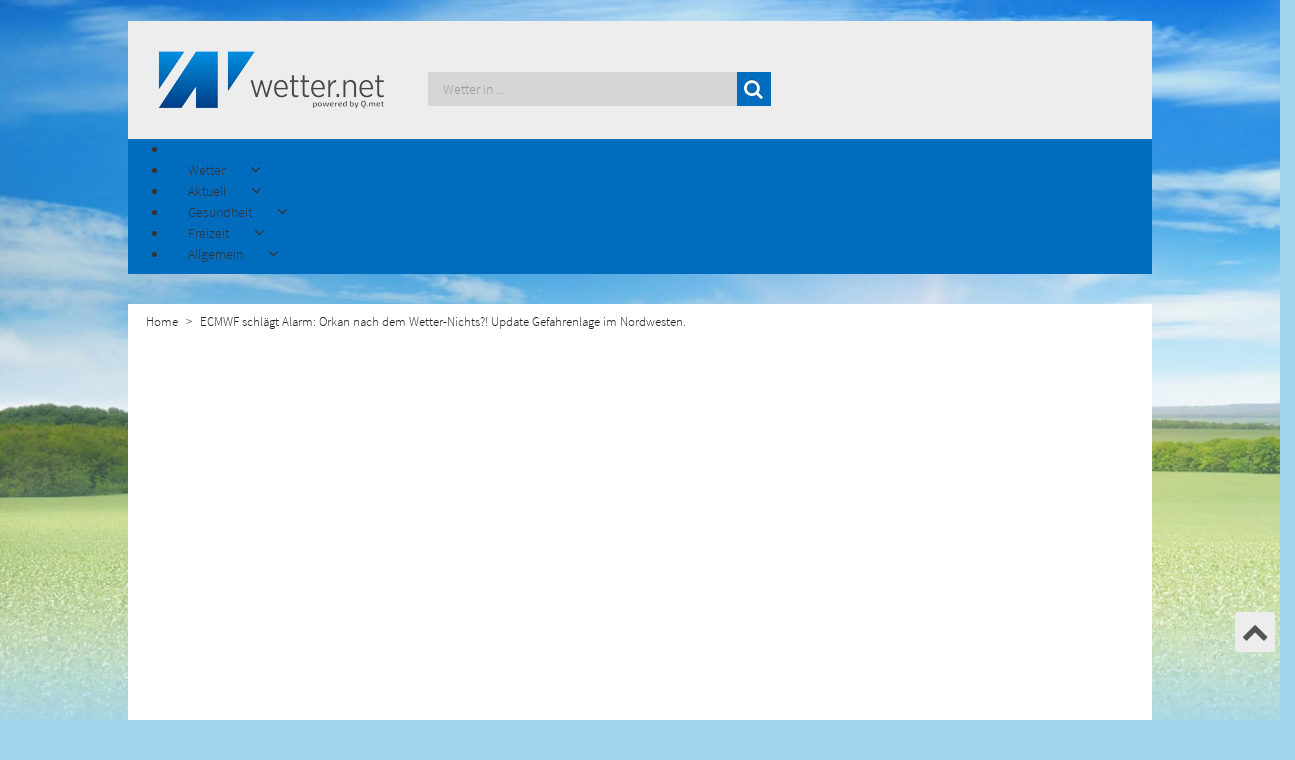

--- FILE ---
content_type: text/html; charset=utf-8
request_url: https://www2.wetter.net/index.php?option=com_yendifvideoshare&view=video&id=3575
body_size: 13743
content:
<!doctype html>
<html lang="de-de" dir="ltr">
<head>
    <!-- Consent-Management -->
    <script id="Cookiebot" src="https://consent.cookiebot.com/uc.js" data-cbid="e96444cc-6caa-4b70-b866-26b8a5bc4ff8" data-framework="TCFv2.2" data-blockingmode="auto" type="text/javascript"></script>

    <meta charset="UTF-8">
    <meta http-equiv="X-UA-Compatible" content="IE=edge">
    <meta name="viewport" content="width=device-width, initial-scale=1.0">
    <script src='/templates/wetternet/js/moment.min.js'></script>
    <base href="https://www2.wetter.net/index.php" />
	<meta http-equiv="content-type" content="text/html; charset=utf-8" />
	<meta name="generator" content="Joomla! - Open Source Content Management" />
	<title>wetter.net | ECMWF schlägt Alarm: Orkan nach dem Wetter-Nichts?! Update Gefahrenlage im Nordwesten.</title>
	<link href="/templates/wetternet/favicon.ico" rel="shortcut icon" type="image/vnd.microsoft.icon" />
	<link href="https://www2.wetter.net/media/yendifvideoshare/assets/site/css/yendifvideoshare.css?v=1.2.5" rel="stylesheet" type="text/css" media="screen" />
	<link href="https://www2.wetter.net/media/yendifvideoshare/player/yendifplayer.css?v=1.2.5" rel="stylesheet" type="text/css" media="screen" />
	<link href="https://www2.wetter.net//components/com_yendifvideoshare/assets/css/custom.min.css" rel="stylesheet" type="text/css" />
	<link href="https://www2.wetter.net/media/plg_jooag_shariff/assets/shariff.complete.css" rel="stylesheet" type="text/css" />
	<link href="/media/jui/css/bootstrap.min.css?79f25cceb66c4076cf69e4fe333f699e" rel="stylesheet" type="text/css" />
	<link href="/media/jui/css/bootstrap-responsive.min.css?79f25cceb66c4076cf69e4fe333f699e" rel="stylesheet" type="text/css" />
	<link href="/media/jui/css/bootstrap-extended.css?79f25cceb66c4076cf69e4fe333f699e" rel="stylesheet" type="text/css" />
	<link href="/components/com_sppagebuilder/assets/css/animate.min.css" rel="stylesheet" type="text/css" />
	<link href="/components/com_sppagebuilder/assets/css/sppagebuilder.css" rel="stylesheet" type="text/css" />
	<link href="https://www2.wetter.net/modules/mod_socialmedia-footer/css/socialmedia-footer.css" rel="stylesheet" type="text/css" />
	<link href="/modules/mod_jux_megamenu/assets/css/style.css" rel="stylesheet" type="text/css" />
	<link href="/modules/mod_jux_megamenu/assets/css/animate.css" rel="stylesheet" type="text/css" />
	<link href="/modules/mod_jux_megamenu/assets/css/jux-font-awesome.css" rel="stylesheet" type="text/css" />
	<link href="/modules/mod_jux_megamenu/assets/css/style/darkblue.css" rel="stylesheet" type="text/css" />
	<link href="/modules/mod_jux_megamenu/assets/css/stylec/custom-229.css" rel="stylesheet" type="text/css" />
	<link href="https://www2.wetter.net/modules/mod_menu-german-fav/assets/css/module.css" rel="stylesheet" type="text/css" />
	<link href="https://www2.wetter.net/modules/mod_menu-pollen-teaser/assets/css/module.css" rel="stylesheet" type="text/css" />
	<link href="https://www2.wetter.net/modules/mod_menu-freetime-fav/assets/css/module.css" rel="stylesheet" type="text/css" />
	<link href="https://www2.wetter.net/modules/mod_menu-dictionary-fav/assets/css/module.css" rel="stylesheet" type="text/css" />
	<link href="https://www2.wetter.net/modules/mod_citysearch/assets/css/module.css" rel="stylesheet" type="text/css" />
	<link href="https://www2.wetter.net/modules/mod_cityfavs/assets/css/module.css" rel="stylesheet" type="text/css" />
	<style type="text/css">
#js-mainnav.darkblue ul.level1 .childcontent { margin: -20px 0 0 170px; }
		 #jux_memamenu229 ul.megamenu li.haschild.megacss:hover>div.childcontent.adddropdown,
		 #jux_memamenu229 .childcontent.open>.dropdown-menu{
		 	opacity:1;
		 	-moz-animation:fadeIn 400ms ease-in ;
	       	-webkit-animation:fadeIn 400ms ease-in ;
	       	animation:fadeIn 400ms ease-in ;
	}
	</style>
	<script type="application/json" class="joomla-script-options new">{"csrf.token":"f1b056aa4b0ececd9202f724dfd1e59a","system.paths":{"root":"","base":""},"joomla.jtext":{"JLIB_FORM_FIELD_INVALID":"Ung\u00fcltiges Feld:&#160;"}}</script>
	<script src="/media/jui/js/jquery.min.js?79f25cceb66c4076cf69e4fe333f699e" type="text/javascript"></script>
	<script src="/media/jui/js/jquery-noconflict.js?79f25cceb66c4076cf69e4fe333f699e" type="text/javascript"></script>
	<script src="/media/jui/js/jquery-migrate.min.js?79f25cceb66c4076cf69e4fe333f699e" type="text/javascript"></script>
	<script src="https://www2.wetter.net/media/yendifvideoshare/player/yendifplayer.js?v=1.2.5" type="text/javascript"></script>
	<script src="https://www2.wetter.net/media/yendifvideoshare/assets/site/js/yendifvideoshare.js?v=1.2.5" type="text/javascript"></script>
	<script src="/media/system/js/mootools-core.js?79f25cceb66c4076cf69e4fe333f699e" type="text/javascript"></script>
	<script src="/media/system/js/core.js?79f25cceb66c4076cf69e4fe333f699e" type="text/javascript"></script>
	<script src="/media/system/js/punycode.js?79f25cceb66c4076cf69e4fe333f699e" type="text/javascript"></script>
	<script src="/media/system/js/validate.js?79f25cceb66c4076cf69e4fe333f699e" type="text/javascript"></script>
	<script src="https://www2.wetter.net/media/plg_jooag_shariff/assets/shariff.complete.js" type="text/javascript"></script>
	<script src="https://www2.wetter.net//components/com_yendifvideoshare/assets/js/filter.js" type="text/javascript"></script>
	<script src="/media/jui/js/bootstrap.min.js?79f25cceb66c4076cf69e4fe333f699e" type="text/javascript"></script>
	<script src="/components/com_sppagebuilder/assets/js/jquery.parallax.js" type="text/javascript"></script>
	<script src="/components/com_sppagebuilder/assets/js/jquery.mb.YTPlayer.min.js" type="text/javascript"></script>
	<script src="/components/com_sppagebuilder/assets/js/jquery.mb.vimeo_player.min.js" type="text/javascript"></script>
	<script src="/components/com_sppagebuilder/assets/js/sppagebuilder.js" type="text/javascript"></script>
	<script src="/modules/mod_jux_megamenu/assets/js/headroom.js" type="text/javascript"></script>
	<script src="/modules/mod_jux_megamenu/assets/js/bootstrap.min.js" type="text/javascript"></script>
	<script src="/modules/mod_jux_megamenu/assets/js/navAccordion.js" type="text/javascript"></script>
	<script src="https://www2.wetter.net/modules/mod_menu-german-fav/assets/js/module.js" type="text/javascript"></script>
	<script src="https://www2.wetter.net/modules/mod_menu-pollen-teaser/assets/js/module.js" type="text/javascript"></script>
	<script src="https://www2.wetter.net/modules/mod_menu-freetime-fav/assets/js/module.js" type="text/javascript"></script>
	<script src="https://www2.wetter.net/modules/mod_menu-dictionary-fav/assets/js/module.js" type="text/javascript"></script>
	<script src="https://www2.wetter.net/modules/mod_citysearch/assets/js/module.js" type="text/javascript"></script>
	<script src="https://www2.wetter.net/modules/mod_cityfavs/assets/js/module.js" type="text/javascript"></script>
	<script type="text/javascript">
yendifplayer.config = {"autoplay":1,"analytics":"","autoplaylist":1,"can_skip_adverts":1,"controlbar":1,"currenttime":1,"download":0,"duration":1,"embed":0,"engine":"html5","fullscreen":1,"keyboard":0,"license":"Y9554754081<2532080119>!","logo":"\/media\/yendifvideoshare\/assets\/site\/images\/wetter.net-logo-rgb5a99392a203ac.png","loop":1,"playbtn":1,"playpause":1,"progress":1,"ratio":"0.5625","share":0,"show_adverts_timeframe":1,"show_skip_adverts_on":5,"theme":"white","volume":0.5,"volumebtn":1,"responsive":1,"playlistWidth":250,"playlistHeight":150,"playlistPosition":"right","origin":"https:\/\/www2.wetter.net\/"};
	if( typeof( yendif ) === 'undefined' ) {
    	var yendif = {};
	};

	yendif.base = 'https://www2.wetter.net/';
	yendif.userid = 0;
	yendif.allow_guest_like = 0;
	yendif.allow_guest_rating = 0;
	yendif.alert_message = 'Please Login';
jQuery(document).ready(function() {var buttonsContainer = jQuery(".shariff");new Shariff(buttonsContainer);});jQuery(document).ready(function() {var buttonsContainer = jQuery(".shariff");new Shariff(buttonsContainer);});jQuery(function($){ initTooltips(); $("body").on("subform-row-add", initTooltips); function initTooltips (event, container) { container = container || document;$(container).find(".hasTooltip").tooltip({"html": true,"container": "body"});} });
	</script>
	<meta property="og:title" content="ECMWF schlägt Alarm: Orkan nach dem Wetter-Nichts?! Update Gefahrenlage im Nordwesten." />
	<meta property="og:image" content="/media/yendifvideoshare/videos/3575/Thumb_kschrey_240123_nachmittag0.jpg" />
	<script type='text/javascript'>
					(function(d, s, id) {
	  					var js, fjs = d.getElementsByTagName(s)[0];
	  					if (d.getElementById(id)) return;
	  					js = d.createElement(s); js.id = id;
	  					js.src = '//connect.facebook.net/de_DE/all.js#appId=&xfbml=1';
	 					fjs.parentNode.insertBefore(js, fjs);
					}(document, 'script', 'facebook-jssdk'));
				</script>


    <!--[if lt IE 9]>
    <script src="/media/jui/js/html5.js"></script>
    <![endif]-->
    <!--<link href="https://fonts.googleapis.com/css?family=Source+Sans+Pro:300,400,600,700,900" rel="stylesheet">-->
    <link rel="stylesheet" type="text/css" href="/templates/wetternet/css/bootstrap.css">
    <link rel="stylesheet" type="text/css" href="/templates/wetternet/css/custom.min.css?v=1.2.0">
    <link rel="stylesheet" type="text/css" href="/templates/wetternet/css/custom-responsive.css">
    <link rel="stylesheet" type="text/css" href="/templates/wetternet/css/font-awesome.css">

    <script type="text/javascript" src="https://script.ioam.de/iam.js"></script>

    <!-- <script src='https://www.google.com/recaptcha/api.js' async defer></script> -->

    <script src='/templates/wetternet/js/scrolltop.js'></script>
    <script src='/templates/wetternet/js/logic.js'></script>
    <!--<script src='/templates/wetternet/js/jquery.dotdotdot.min.js'></script>-->

    <!-- Global site tag (gtag.js) - Google Analytics -->
    <script type="text/plain"  async src="https://www.googletagmanager.com/gtag/js?id=UA-634165-5"></script>
    <script type="text/plain" > window.dataLayer = window.dataLayer || [];
      function gtag(){dataLayer.push(arguments);}
      gtag('js', new Date());
      gtag('config', 'UA-634165-5');
    </script>

    <script type="text/javascript" src="/templates/wetternet/js/jquery.lazy.min.js"></script>
    <link rel="stylesheet" type="text/css" href="/templates/wetternet/slick/slick.css">
    <link rel="stylesheet" type="text/css" href="/templates/wetternet/slick/slick-theme.css">
    <script src='/templates/wetternet/slick/slick.js'></script>


    <!-- TABOOLA HEAD SECTION -->
    <script type="text/javascript">
	  window._taboola = window._taboola || [];
	  _taboola.push({homepage:'auto'});
	  !function (e, f, u, i) {
	    if (!document.getElementById(i)){
	      e.async = 1;
	      e.src = u;
	      e.id = i;
	      f.parentNode.insertBefore(e, f);
	    }
	  }(document.createElement('script'),
	  document.getElementsByTagName('script')[0],
	  '//cdn.taboola.com/libtrc/qmetgmbh/loader.js',
	  'tb_loader_script');
	  if(window.performance && typeof window.performance.mark == 'function')
	    {window.performance.mark('tbl_ic');}
	</script>


    <script> (function () {
            var s = document.createElement('script');
            s.type = 'text/javascript';
            s.async = true;
            s.src = '//d.nativendo.de/d/init';
            var sc = document.getElementsByTagName('script')[0];
            sc.parentNode.insertBefore(s, sc);
        })();
    </script>

</head>

<body>


<div id="topofpage"></div>

<div class="advertising_top container">
    <div class="row">
        <div class="col-sm-12 center-div">
            
        </div>

    </div>

</div>


<div id="bodyContainer_switch" class="container">


    <div class="upArrow">
        <a href="#topofpage">
            <i class="fa fa-chevron-up" aria-hidden="true"></i>
        </a>

    </div>
    <!--Header-->

    <header class="row">
        <div class="col-md-3 col-sm-3 col-xs-5">
            <a href="/"><img class="img-responsive" src="/templates/wetternet/images/wetter.net-logo-qmet.png"
                             alt="wetter.net"/></a>
        </div>
        <div class="col-md-4 col-md-push-5 cols-sm-7 col-xs-7">
            		<div class="moduletable">

		
			

<div class="row city-favs">

    <div class="col-md-10 city-favs-res">

    </div>

    <div class="col-md-2" id="toggle-favs" hidden>

        <div id="toggle-favs-icon" class="toggle-favs-icon-down">

        </div>	
        <div id="more-favs" hidden>

        </div>

    </div>




</div>
 
		</div>

	
        </div>
        <div class="col-md-5 col-md-pull-4 col-sm-12 col-xs-12 search_module_pos">
            		<div class="moduletable">

		
			

<div id="search-wrapper">


    <form autocomplete=off id="city_search" method="post" action="/index.php">

        <div>
            <span>
                <input autocomplete=off class="search_query" id="city_search_input" type="text" name="search" placeholder="Wetter in ..." >
                <button type="submit" class="search_query btn btn-success search_btn">
                    <i class="fa fa-search" aria-hidden="true"></i>
                </button>
            </span>
        </div>




    </form>


    <div class="search_result_container"></div>
</div>

 
		</div>

	
        </div>


    </header>

    <!--Navigation-->
    <nav class="row main-blue">
        		<div class="moduletable">

		
			<div id="jux_memamenu229">
	<div id="megamenucss" class="megamenucss229">
		<div id="js-mainnav" class="clearfix megamenu horizontal left darkblue sticky_left down noJS  megamenu">
						<div id="CSS3-megaMenuToggle" class="megaMenuToggle">
				<i class="jux-fa jux-fa-bars font-item-menu"></i>
			</div>
						<div class=" mainNav js-megamenu container   clearfix" id="js-meganav">
<ul class="megamenu level0"><li  id="Home" class="megacss first active submenu-align-auto"></li><li  id="Wetter" class="megacss haschild submenu-align-fullwidth"><span  class="megacss haschild  hasTip" id="menu323" ><span class="menu-title"><i class="jux-fa  jux-"></i>Wetter</span></span><div style='0' class="childcontent adddropdown clearfix cols1    ">
<div class="childcontent-inner-wrap dropdown-menu tabs_horizontal">
<div class="childcontent-inner clearfix" style="width: 1024px;"><div class="megacol column1 first" style="width: 1024px;"><ul class="megamenu level1"><li  id="country_mega_menu_bread_hidden" class="megacss first group submenu-align-fullwidth"><div class="group clearfix"><div class="group-content cols3"><div class="megacol column1 first" style="width: 280px;"><ul class="megamenu level1"><li  id="country_links_bread_hidden" class="megacss first group white_first_column submenu-align-left"><div class="group clearfix"><div class="group-content"><ul class="megamenu level1"><li  id="Deutschland" class="megacss first submenu-align-auto"><a href="/wetter/deutschland"  class="megacss first  hasTip" id="menu387" ><span class="menu-title"><i class="jux-fa  jux-"></i>Deutschland</span></a></li><li  id="Österreich" class="megacss submenu-align-auto"><a href="/wetter/oesterreich"  class="megacss  hasTip" id="menu389" ><span class="menu-title"><i class="jux-fa  jux-"></i>Österreich</span></a></li><li  id="Schweiz" class="megacss submenu-align-auto"><a href="/wetter/schweiz"  class="megacss  hasTip" id="menu391" ><span class="menu-title"><i class="jux-fa  jux-"></i>Schweiz</span></a></li><li  id="Europa" class="megacss last submenu-align-auto"><a href="/europa"  class="megacss last  hasTip" id="menu451" ><span class="menu-title"><i class="jux-fa  jux-"></i>Europa</span></a></li></ul></div></div></li></ul></div><div class="megacol column2" style="width: 370px;"><ul class="megamenu level1"><li  id="Deutschlandfavoriten" class="megacss first group submenu-align-auto"><div class="group clearfix"><div class="group-content"><div class="moduletable">
							<h6 class="title_german_fav">Das Wetter in...</h6>
						






 <div>

 		<div class="col-md-6 col-sm-6 ">

 		<ul class="menu_favs_left">
		<li><a id="Berlin_47" href="/wetter/deutschland/berlin">Berlin</a></li>
			<li><a id="Muenchen_43" href="/wetter/deutschland/muenchen">München</a></li>
			<li class="space_menu_citys" ><a id="Frankfurt_44" href="/wetter/deutschland/frankfurt_am_main">Frankfurt am Main</a></li>

			<li><a id="Wien_54" href="/wetter/oesterreich/wien">Wien</a></li>
			<li class="space_menu_citys"><a id="Linz_246" href="/wetter/oesterreich/linz">Linz</a></li>

			<li><a id="Zürich_48" href="/wetter/schweiz/zuerich">Zürich</a></li>
			<li ><a  id="Basel_4816" href="/wetter/schweiz/basel">Basel</a></li>



		</ul>
 		</div>


 		<div class="col-md-6 col-sm-6">

 		<ul class="menu_favs_right">

			<li><a id="Hamburg_46" href="/wetter/deutschland/hamburg">Hamburg</a></li>
 			<li><a id="Koeln_324" href="/wetter/deutschland/koeln">Köln</a></li>
 			<li class="space_menu_citys" ><a id="Stuttgart_188" href="/wetter/deutschland/stuttgart">Stuttgart</a></li>

 			<li><a id="Graz_172" href="/wetter/oesterreich/graz">Graz</a></li>
			<li class="space_menu_citys"><a id="Salzburg_145" href="/wetter/oesterreich/salzburg">Salzburg</a></li>

			<li><a id="Genf_50" href="/wetter/schweiz/genf">Genf</a></li>
			<li ><a id="Bern_49" href="/wetter/schweiz/bern">Bern</a></li>



 		</ul>

 		</div>
 </div>


 <div>

 		</div></div></div></li></ul></div><div class="megacol column3 last" style="width: 370px;"><ul class="megamenu level1"><li  id="DeutschlandImage" class="megacss first group submenu-align-auto"><div class="group clearfix"><div class="group-content"><div class="moduletable">
						

<div class="custom"  >
	<p><img src="/images/Menu_Images/MenuImage.jpg" alt="freizeit" /></p></div>
		</div></div></div></li></ul></div></div></div></li></ul></div></div>
</div></div></li><li  id="Aktuell" class="megacss haschild submenu-align-fullwidth"><span  class="megacss haschild  hasTip" id="menu337" ><span class="menu-title"><i class="jux-fa  jux-"></i>Aktuell</span></span><div style='0' class="childcontent adddropdown clearfix cols1    ">
<div class="childcontent-inner-wrap dropdown-menu tabs_vertical">
<div class="childcontent-inner clearfix" style="width: 1024px;"><div class="megacol column1 first" style="width: 1024px;"><ul class="megamenu level1"><li  id="news_mega_menu_bread_hidden" class="megacss first group submenu-align-fullwidth"><div class="group clearfix"><div class="group-content cols3"><div class="megacol column1 first" style="width: 280px;"><ul class="megamenu level1"><li  id="news_links_bread_hidden" class="megacss first group submenu-align-auto"><div class="group clearfix"><div class="group-content"><ul class="megamenu level1"><li  id="Wetter-News" class="megacss first submenu-align-auto"><a href="/wetter-news"  class="megacss first  hasTip" id="menu399" ><span class="menu-title"><i class="jux-fa  jux-"></i>Wetter-News</span></a></li><li  id="Wetter-TV" class="megacss submenu-align-auto"><a href="/wetter-tv"  class="megacss  hasTip" id="menu401" ><span class="menu-title"><i class="jux-fa  jux-"></i>Wetter-TV</span></a></li><li  id="Niederschlagsradar" class="megacss submenu-align-auto"><a href="/niederschlagsradar"  class="megacss  hasTip" id="menu532" ><span class="menu-title"><i class="jux-fa  jux-"></i>Niederschlagsradar</span></a></li><li  id="Großwetterlagenkarte" class="megacss submenu-align-auto"><a href="/grosswetterlagenkarte"  class="megacss  hasTip" id="menu620" ><span class="menu-title"><i class="jux-fa  jux-"></i>Großwetterlagenkarte</span></a></li><li  id="Strömungsfilm" class="megacss submenu-align-auto"><a href="/stroemungsfilm"  class="megacss  hasTip" id="menu623" ><span class="menu-title"><i class="jux-fa  jux-"></i>Strömungsfilm</span></a></li><li  id="Wolkenfilm" class="megacss last submenu-align-auto"><a href="/wolkenfilm"  class="megacss last  hasTip" id="menu626" ><span class="menu-title"><i class="jux-fa  jux-"></i>Wolkenfilm</span></a></li></ul></div></div></li></ul></div><div class="megacol column2" style="width: 370px;"><ul class="megamenu level1"><li  id="Wetter-Newsfavoriten" class="megacss first group submenu-align-auto"><div class="group clearfix"><div class="group-content"><div class="moduletable">
							<h6 class="title_german_fav">Aktuelle Nachrichten rund ums Wetter</h6>
						<div class="mod-weather-news-wrapper">
   
	<div class="" style="">
		
		
				<a href="/wetter-news/zwischen-hochnebel-und-wintersonne-ruhige-tage-stehen-bevor"
                style="white-space: nowrap;
                       overflow:hidden;
                       width: 100%;
                       text-overflow: ellipsis;"
                >Zwischen Hochnebel und Wintersonne – ruhige Tage stehen bevor</a>
				
		
				<a href="/wetter-news/der-wind-dreht-auf-ost-hochdrucklage-bringt-trockene-kaelte-1"
                style="white-space: nowrap;
                       overflow:hidden;
                       width: 100%;
                       text-overflow: ellipsis;"
                >Der Wind dreht auf Ost – Hochdrucklage bringt trockene Kälte</a>
				
		
				<a href="/wetter-news/der-wind-dreht-auf-ost-hochdrucklage-bringt-trockene-kaelte"
                style="white-space: nowrap;
                       overflow:hidden;
                       width: 100%;
                       text-overflow: ellipsis;"
                >Der Wind dreht auf Ost – Hochdrucklage bringt trockene Kälte</a>
				
		
				<a href="/wetter-news/zwischen-dem-6-und-16-januar-wenn-der-winter-statistisch-am-kaeltesten-ist"
                style="white-space: nowrap;
                       overflow:hidden;
                       width: 100%;
                       text-overflow: ellipsis;"
                >Zwischen dem 6. und 16. Januar: Wenn der Winter statistisch am kältesten ist</a>
				
		
				<a href="/wetter-news/foehn-in-den-alpen-wenn-warmer-wind-in-wenigen-stunden-alles-veraendert"
                style="white-space: nowrap;
                       overflow:hidden;
                       width: 100%;
                       text-overflow: ellipsis;"
                >Föhn in den Alpen: Wenn warmer Wind in wenigen Stunden alles verändert</a>
				
				
	</div>
</div>
		</div></div></div></li></ul></div><div class="megacol column3 last" style="width: 374px;"><ul class="megamenu level1"><li  id="Wetter-TVfavoriten" class="megacss first group submenu-align-auto"><div class="group clearfix"><div class="group-content"><div class="moduletable pollen_img">
						

<div class="custom pollen_img"  >
	<p><img src="/images/aktuell2.jpg" alt="aktuell" /></p></div>
		</div></div></div></li></ul></div></div></div></li></ul></div></div>
</div></div></li><li  id="Gesundheit" class="megacss haschild submenu-align-fullwidth"><span  class="megacss haschild  hasTip" id="menu365" ><span class="menu-title"><i class="jux-fa  jux-"></i>Gesundheit</span></span><div style='0' class="childcontent adddropdown clearfix cols1    ">
<div class="childcontent-inner-wrap dropdown-menu tabs_vertical">
<div class="childcontent-inner clearfix" style="width: 1024px;"><div class="megacol column1 first" style="width: 1024px;"><ul class="megamenu level1"><li  id="bio_mega_menu_bread_hidden" class="megacss first group submenu-align-fullwidth"><div class="group clearfix"><div class="group-content cols3"><div class="megacol column1 first" style="width: 280px;"><ul class="megamenu level1"><li  id="bio_links_bread_hidden" class="megacss first group white_first_column submenu-align-left"><div class="group clearfix"><div class="group-content"><ul class="megamenu level1"><li  id="Pollenkalender" class="megacss first submenu-align-auto"><a href="/pollenkalender"  class="megacss first  hasTip" id="menu415" ><span class="menu-title"><i class="jux-fa  jux-"></i>Pollenkalender</span></a></li><li  id="Pollenflug" class="megacss submenu-align-auto"><a href="/pollenflug"  class="megacss  hasTip" id="menu413" ><span class="menu-title"><i class="jux-fa  jux-"></i>Pollenflug</span></a></li><li  id="Biowetter" class="megacss last submenu-align-auto"><a href="/biowetter"  class="megacss last  hasTip" id="menu453" ><span class="menu-title"><i class="jux-fa  jux-"></i>Biowetter</span></a></li></ul></div></div></li></ul></div><div class="megacol column2" style="width: 370px;"><ul class="megamenu level1"><li  id="Pollenflugfavoriten" class="megacss first group submenu-align-auto"><div class="group clearfix"><div class="group-content"><div class="moduletable">
							<h6 class="title_german_fav">Pollenflugbelastung nach Arten</h6>
						





 <div>
 		<div class="col-md-6 col-sm-6 ">

 		<ul class="menu_favs_left">
		<li><a id="ambrosia_teas" href="/pollenflug/ambrosia">Ambrosia</a></li>
		<li><a id="beifuß_teas" href="/pollenflug/beifuß">Beifuß</a></li>
		<li><a id="birke_teas" href="/pollenflug/birke">Birke</a></li>
		<li><a id="brennessel_teas" href="/pollenflug/brennnessel">Brennnessel</a></li>
		<li><a id="buche_teas" href="/pollenflug/buche">Buche</a></li>
		<li><a id="eiche_teas" href="/pollenflug/eiche">Eiche</a></li>
		<li><a id="erle_teas" href="/pollenflug/erle">Erle</a></li>
		<li><a id="esche_teas" href="/pollenflug/esche">Esche</a></li>
		<li><a id="gaensefuß_teas" href="/pollenflug/gänsefuß">Gänsefuß</a></li>





		</ul>
 		</div>


 		<div class="col-md-6 col-sm-6">

 		<ul class="menu_favs_right">

			<li><a id="hasel_teas" href="/pollenflug/hasel">Hasel</a></li>
		<li><a id="kiefer_teas" href="/pollenflug/kiefer">Kiefer</a></li>
		<li><a id="linde_teas" href="/pollenflug/linde">Linde</a></li>
		<li><a id="rappel_teas" href="/pollenflug/pappel">Pappel</a></li>
		<li><a id="roggen_teas" href="/pollenflug/roggen">Roggen</a></li>
		<li><a id="sauerampfer_teas" href="/pollenflug/sauerampfer">Sauerampfer</a></li>
		<li><a id="ulme_teas" href="/pollenflug/ulme">Ulme</a></li>
		<li><a id="weide_teas" href="/pollenflug/weide">Weide</a></li>
		<li><a id="spitzwegerisch_teas" href="/pollenflug/spitzwegerich">Spitzwegerich</a></li>




 		</ul>

 		</div>
 </div>

 		</div></div></div></li></ul></div><div class="megacol column3 last" style="width: 374px;"><ul class="megamenu level1"><li  id="Pollenkalenderfavoriten" class="megacss first group submenu-align-auto"><div class="group clearfix"><div class="group-content"><div class="moduletable pollen_img">
						

<div class="custom pollen_img"  >
	<p><img src="/images/Menu_Images/MenuImagePollenflug.jpg" alt="gesundheit" /></p></div>
		</div></div></div></li></ul></div></div></div></li></ul></div></div>
</div></div></li><li  id="Freizeit" class="megacss haschild submenu-align-fullwidth"><span  class="megacss haschild  hasTip" id="menu455" ><span class="menu-title"><i class="jux-fa  jux-"></i>Freizeit</span></span><div style='0' class="childcontent adddropdown clearfix cols1    ">
<div class="childcontent-inner-wrap dropdown-menu tabs_vertical">
<div class="childcontent-inner clearfix" style="width: 1024px;"><div class="megacol column1 first" style="width: 1024px;"><ul class="megamenu level1"><li  id="freetime_mega_menu_bread_hidden" class="megacss first group submenu-align-fullwidth"><div class="group clearfix"><div class="group-content cols3"><div class="megacol column1 first" style="width: 280px;"><ul class="megamenu level1"><li  id="freetime_links_bread_hidden" class="megacss first group white_first_column submenu-align-left"><div class="group clearfix"><div class="group-content"><ul class="megamenu level1"><li  id="Grillwetter" class="megacss first submenu-align-auto"><a href="/grillwetter"  class="megacss first  hasTip" id="menu463" ><span class="menu-title"><i class="jux-fa  jux-"></i>Grillwetter</span></a></li><li  id="Gartenwetter" class="megacss submenu-align-auto"><a href="/gartenwetter"  class="megacss  hasTip" id="menu467" ><span class="menu-title"><i class="jux-fa  jux-"></i>Gartenwetter</span></a></li><li  id="Urlaubswetter" class="megacss submenu-align-auto"><a href="/urlaubswetter"  class="megacss  hasTip" id="menu525" ><span class="menu-title"><i class="jux-fa  jux-"></i>Urlaubswetter</span></a></li><li  id="Wintersport" class="megacss submenu-align-auto"><a href="/wintersport"  class="megacss  hasTip" id="menu471" ><span class="menu-title"><i class="jux-fa  jux-"></i>Wintersport</span></a></li><li  id="Cabriowetter" class="megacss last submenu-align-auto"><a href="/cabriowetter"  class="megacss last  hasTip" id="menu473" ><span class="menu-title"><i class="jux-fa  jux-"></i>Cabriowetter</span></a></li></ul></div></div></li></ul></div><div class="megacol column2" style="width: 370px;"><ul class="megamenu level1"><li  id="freetimefavoriten" class="megacss first group submenu-align-auto"><div class="group clearfix"><div class="group-content"><div class="moduletable">
							<h6 class="title_german_fav">Die beliebtesten Reiseziele</h6>
						





 <div>

 		<div class="col-md-6 col-sm-6 ">

 		<ul class="menu_favs_left">
		    <li><a  href="/wetter/frankreich/paris">Paris</a></li>
			<li><a  href="/wetter/italien/rom">Rom</a></li>
			<li><a  href="/wetter/spanien/palma_de_mallorca">Palma de Mallorca</a></li>
			<li><a  href="/wetter/griechenland/athen">Athen</a></li>
			<li><a  href="/wetter/spanien/madrid">Madrid</a></li>
			<li><a  href="/wetter/oesterreich/salzburg">Salzburg</a></li>
			<li><a  href="/wetter/aegypten/hurghada">Hurghada</a></li>
			<li><a  href="/wetter/usa/new_york">New York</a></li>
			<li><a  href="/wetter/oesterreich/wien">Wien</a></li>


		</ul>
 		</div>


 		<div class="col-md-6 col-sm-6">

 		<ul class="menu_favs_right">

           <li><a  href="/wetter/spanien/las_palmas">Las Palmas</a></li>
           <li><a  href="/wetter/vereinigte_arabische_emirate/dubai">Dubai</a></li>
           <li><a  href="/wetter/aegypten/luxor">Luxor</a></li>
           <li><a  href="/wetter/thailand/phuket">Phuket</a></li>
           <li><a  href="/wetter/frankreich/bordeaux">Bordeaux</a></li>
           <li><a  href="/wetter/frankreich/nizza">Nizza</a></li>
           <li><a  href="/wetter/malta/valletta">Valletta</a></li>
           <li><a  href="/wetter/italien/venedig">Venedig</a></li>
           <li><a  href="/wetter/kroatien/dubrovnik">Dubrovnik</a></li>



 		</ul>

 		</div>
 </div>
		</div></div></div></li></ul></div><div class="megacol column3 last" style="width: 374px;"><ul class="megamenu level1"><li  id="FreetimeImage" class="megacss first group submenu-align-auto"><div class="group clearfix"><div class="group-content"><div class="moduletable">
						

<div class="custom"  >
	<p><img src="/images/Menu_Images/MenuImage.jpg" alt="freizeit" /></p></div>
		</div></div></div></li></ul></div></div></div></li></ul></div></div>
</div></div></li><li  id="Allgemein" class="megacss last haschild submenu-align-fullwidth"><span  class="megacss last haschild  hasTip" id="menu475" ><span class="menu-title"><i class="jux-fa  jux-"></i>Allgemein</span></span><div style='0' class="childcontent adddropdown clearfix cols1    ">
<div class="childcontent-inner-wrap dropdown-menu tabs_horizontal">
<div class="childcontent-inner clearfix" style="width: 1024px;"><div class="megacol column1 first" style="width: 1024px;"><ul class="megamenu level1"><li  id="generally_mega_menu_bread_hidden" class="megacss first group submenu-align-fullwidth"><div class="group clearfix"><div class="group-content cols3"><div class="megacol column1 first" style="width: 280px;"><ul class="megamenu level1"><li  id="generally_links_bread_hidden" class="megacss first group white_first_column submenu-align-left"><div class="group clearfix"><div class="group-content"><ul class="megamenu level1"><li  id="Wetter-Lexikon" class="megacss first submenu-align-auto"><a href="/wetterlexikon"  class="megacss first  hasTip" id="menu487" ><span class="menu-title"><i class="jux-fa  jux-"></i>Wetter-Lexikon</span></a></li><li  id="Wetter.netMobile" class="megacss submenu-align-auto"><a href="/mobile"  class="megacss  hasTip" id="menu617" ><span class="menu-title"><i class="jux-fa  jux-"></i>Wetter.net Mobile</span></a></li><li  id="Profikarten" class="megacss last submenu-align-auto"><a href="http://www.wetterdata.de/" target="_blank"  class="megacss last  hasTip" id="menu351" ><span class="menu-title"><i class="jux-fa  jux-"></i>Profikarten</span></a></li></ul></div></div></li></ul></div><div class="megacol column2" style="width: 370px;"><ul class="megamenu level1"><li  id="generallyfavoriten" class="megacss first group submenu-align-auto"><div class="group clearfix"><div class="group-content"><div class="moduletable">
							<h6 class="title_german_fav">Spannende Wetterphänomene</h6>
						





 <div>

 		<div class="col-md-6 col-sm-6 ">

 		<ul class="menu_favs_left">
		    <li><a  href="/wetterlexikon/eintrag/gewitter">Gewitter</a></li>
			<li><a  href="/wetterlexikon/eintrag/tornado">Tornado</a></li>
			<li><a  href="/wetterlexikon/eintrag/genuazyklone">Genua-Zyklone</a></li>
			<li><a  href="/wetterlexikon/eintrag/trombe">Trombe</a></li>
			<li><a  href="/wetterlexikon/eintrag/medicane">Medicane</a></li>
			<li><a  href="/wetterlexikon/eintrag/mittagshitze">Mittagshitze</a></li>
			<li><a  href="/wetterlexikon/eintrag/hangwind">Hangwind</a></li>
			<li><a  href="/wetterlexikon/eintrag/hurrikan">Hurrikan</a></li>
			<li><a  href="/wetterlexikon/eintrag/hitzetief">Hitzetief</a></li>


		</ul>
 		</div>


 		<div class="col-md-6 col-sm-6">

 		<ul class="menu_favs_right">

           <li><a  href="/wetterlexikon/eintrag/hochdruckkeil">Hochdruckkeil</a></li>
           <li><a  href="/wetterlexikon/eintrag/orkan">Orkan</a></li>
           <li><a  href="/wetterlexikon/eintrag/schirokko">Schirokko</a></li>
           <li><a  href="/wetterlexikon/eintrag/okklusion">Okklusion</a></li>
           <li><a  href="/wetterlexikon/eintrag/kaltfront">Kaltfront</a></li>
           <li><a  href="/wetterlexikon/eintrag/kondensstreifen">Kondensstreifen</a></li>
           <li><a  href="/wetterlexikon/eintrag/hebungswolken">Hebungswolken</a></li>
           <li><a  href="/wetterlexikon/eintrag/neufundlandtief">Neufundlandtief</a></li>
           <li><a  href="/wetterlexikon/eintrag/mammatuswolke">Mammatuswolke</a></li>



 		</ul>

 		</div>
 </div>
  
		</div></div></div></li></ul></div><div class="megacol column3 last" style="width: 374px;"><ul class="megamenu level1"><li  id="generallyImage" class="megacss first group submenu-align-auto"><div class="group clearfix"><div class="group-content"><div class="moduletable pollen_img">
						

<div class="custom pollen_img"  >
	<p><img src="/images/Allgemein.jpg" alt="allgemein" /></p></div>
		</div></div></div></li></ul></div></div></div></li></ul></div></div>
</div></div></li></ul>
</div>		</div>
	</div>
</div>

<script type="text/javascript">
    jQuery(document).ready(function ($) {

        $(".megamenucss229 #CSS3-megaMenuToggle").click(function () {
        	 // Menu on mobile
                if(document.body.offsetWidth < 769){

                    if ((!$('.jux-custom-css').hasClass('jux-custom-css'))) {
                        jQuery('.mainNav').navAccordion({
                            expandButtonText: '<i class="jux-fa jux-fa-angle-down "></i>',  //Text inside of buttons can be HTML
                            collapseButtonText: '<i class="jux-fa jux-fa-angle-up "></i>'
                        });

                    }
                }
                // end menu on mobile
            $(".megamenucss229 .js-megamenu").toggleClass("dropdown-menucssjs-meganav");
            $('.jux-custom-css').addClass('accordion-btn-wrap');
        });
        if(document.body.offsetWidth < 769){
        	$(".megamenucss229 .jux_tabs_db").removeClass("jux_tabs_item");
        }
  	    $(window).resize(function () {

            if (document.body.offsetWidth > 768) {
            	$(".megamenucss229 .jux_tabs_db").addClass("jux_tabs_item");
             	$(".megamenucss229 .js-megamenu").removeClass("dropdown-menucssjs-meganav");
             	$('.jux-custom-css').removeClass('accordion-btn-wrap');
            }else{
            	$(".megamenucss229 .jux_tabs_db").removeClass("jux_tabs_item");
            }

        });
    });
</script>




	
		</div>

	
    </nav>

    <!-- Advertising billboard -->
    <div class="advertising_billboard row">
        <div class="flex_container">

            		<div class="moduletable">

		
			<div>
    <script type="text/javascript" src="//get.mirando.de/mirando.js#a=17624906&as=1&at=100" async></script></div>



		</div>

	

        </div>
    </div>

    <div class="row">
        		<div class="moduletable">

		
			<div aria-label="Breadcrumbs" role="navigation">
	<ul itemscope itemtype="https://schema.org/BreadcrumbList" class="breadcrumb">
					<li class="active">
				<span class="divider icon-location"></span>
			</li>
		
						<li itemprop="itemListElement" itemscope itemtype="https://schema.org/ListItem">
											<a itemprop="item" href="/" class="pathway"><span itemprop="name">Home</span></a>
					
											<span class="divider">
							<img src="/media/system/images/arrow.png" alt="" />						</span>
										<meta itemprop="position" content="1">
				</li>
							<li itemprop="itemListElement" itemscope itemtype="https://schema.org/ListItem" class="active">
					<span itemprop="name">
						ECMWF schlägt Alarm: Orkan nach dem Wetter-Nichts?! Update Gefahrenlage im Nordwesten.					</span>
					<meta itemprop="position" content="2">
				</li>
				</ul>
</div>

		</div>

	

    </div>

    <!--Maincontainer1 Component-->

    <div class="row main-white">
        <div class="col-md-12 component_wrapper">
            <!--				<div id="system-message-container">
			<div id="system-message">
							<div class="alert alert-warning">
										<a class="close" data-dismiss="alert">×</a>

											<h4 class="alert-heading">Warnung</h4>
						<div>
															<div class="alert-message">JUser: :_load: Fehler beim Laden des Benutzers mit der ID: 41</div>
													</div>
									</div>
					</div>
	</div>
-->
            
<div class="yendif-video-share categoryContainer video ">

    <div class="row-fluid player">



        <div class="yendif-responsive-media" style="padding-bottom:56.25%;"><iframe width="1250" height="703" src="https://www.youtube.com/embed/GUW2tR1Ejjs/?autoplay=1;rel=0" title="ECMWF schlägt Alarm: Orkan nach dem Wetter-Nichts?! Update Gefahrenlage im Nordwesten." frameborder="0" allow="accelerometer; autoplay; clipboard-write; encrypted-media; gyroscope; picture-in-picture; web-share" allowfullscreen></iframe></div>

        <!--	                        <div class="pull-left muted">
            <i class="icon-folder"></i>&nbsp;<a href="/component/yendifvideoshare/category/5-aktuell">Aktuell</a> / <span><i class="icon-calendar"></i>&nbsp;24. Januar 2023                    </div>
         -->



        <div class="clearfix"></div>
    </div>


    <!-- Video Content -->

    <div class="row-fluid playerInfo">
        <div class="col-xs-12">
            <div class="row">
                <div class="col-sm-6"> <p>Wiesbaden | 24.01.2023 |  14:41 | </p></div>

                <div class="col-sm-6 share_buttons_float_right">
                    <div>
                        		<div class="moduletable">
						

<div class="custom"  >
	<p><div class="shariff" data-lang="de" data-orientation="horizontal" data-theme="color" data-button-style="icon"services="Facebook"data-info-display="blank"services="Twitter"data-twitter-via="wetternet"data-info-display="blank" data-services="[&quot;facebook&quot;,&quot;twitter&quot;]"></div></p></div>
		</div>
	                     </div>
                </div>
                </div>



            <h1> ECMWF schlägt Alarm: Orkan nach dem Wetter-Nichts?! Update Gefahrenlage im Nordwesten. </h1>

            
            <p><span class="style-scope yt-formatted-string" dir="auto">Das aktuelle Wetter für Deutschland vom 24.01.2023. </span></p>
<p><span class="style-scope yt-formatted-string" dir="auto">Der Wettercharakter in dieser Woche ist meist von hohem Luftdruck geprägt. Hochnebel und viele Wolken sind die Folge und sorgen für graues Wetter. Etwas Abwechslung gibt es am Donnerstag im Nordwesten. Eine Niederschlagsfront bringt Schnee, Regen und Eisregen, wodurch der ein oder andere ins Rutschen kommt. Am Freitag gibt es im Osten und Südosten leichte Schneefälle. Zu Beginn nächster Woche droht Deutschland eine großflächige Sturmlage. Schwere Sturmböen bis hin zu Orkanböen werden prognostiziert. Mehr dazu erklärt euch Kathy Schrey.</span></p>
  	<h2>Kommentare hinzufügen</h2>
    <div id="fb-root"></div>
  	<div class="fb-comments" data-href="https://www2.wetter.net/index.php?option=com_yendifvideoshare&view=video&id=3575" data-num-posts="5" data-width="100%" data-colorscheme="light"></div>
    
        </div>
    </div>
    <div class="row-fluid">

        <div class="col-md-12 related">
            
<h2 class="relatedHeaderTitle">Auch interessant</h2>

<div class="row-fluid" data-ratio="0.5625">
  	<ul class="thumbnails">
   			<li class="span6 " data-mfp-src="" data-title="&quot;The Beast from the East&quot;: Heftige Kältewelle aus Osteuropa könnte nach Deutschland rutschen">
			<div class="thumbnail">
				<a href="/component/yendifvideoshare/video/5147-quot-the-beast-from-the-east-quot-heftige-kaeltewelle-aus-osteuropa-koennte-nach-deutschland-rutschen" class="yendif-thumbnail">
					<div class="yendif-image" style="background-image: url(/media/yendifvideoshare/videos/5147/maxresdefault_thumb.jpg);">&nbsp;</div>
					<img class="yendif-play-icon" src="/media/yendifvideoshare/assets/site/images/play.png" alt="&quot;The Beast from the East&quot;: Heftige Kältewelle aus Osteuropa könnte nach Deutschland rutschen" />
				</a>
				<div class="caption">
					<p>15.01.2026 |  10:08 Uhr</p>
					<h4 style="font-weigt:500;"><a href="/component/yendifvideoshare/video/5147-quot-the-beast-from-the-east-quot-heftige-kaeltewelle-aus-osteuropa-koennte-nach-deutschland-rutschen" class="video_headline">&quot;The Beast from the East&quot;: Heftige Kältewelle aus Osteuropa könnte nach Deutschland rutschen</a></h4>

					<p>
					<p>Das aktuelle Wetter für Deutschland vom 15. Januar 2026 Eine heftige Kältewelle formiert sich vor unserer Haustür. Üb...					</p>

						</div>
			</div>
		</li>
		<li class="span6 " data-mfp-src="" data-title="Dienstag bis 15°C im Südwesten! Glatteiswarnung: Unwetter! Ab Sonntag wieder kälter? Gut möglich!">
			<div class="thumbnail">
				<a href="/component/yendifvideoshare/video/5144-dienstag-bis-15-c-im-suedwesten-glatteiswarnung-unwetter-ab-sonntag-wieder-kaelter-gut-moeglich" class="yendif-thumbnail">
					<div class="yendif-image" style="background-image: url(/media/yendifvideoshare/videos/5144/winter_durch_thumb.jpg);">&nbsp;</div>
					<img class="yendif-play-icon" src="/media/yendifvideoshare/assets/site/images/play.png" alt="Dienstag bis 15°C im Südwesten! Glatteiswarnung: Unwetter! Ab Sonntag wieder kälter? Gut möglich!" />
				</a>
				<div class="caption">
					<p>12.01.2026 |  10:06 Uhr</p>
					<h4 style="font-weigt:500;"><a href="/component/yendifvideoshare/video/5144-dienstag-bis-15-c-im-suedwesten-glatteiswarnung-unwetter-ab-sonntag-wieder-kaelter-gut-moeglich" class="video_headline">Dienstag bis 15°C im Südwesten! Glatteiswarnung: Unwetter! Ab Sonntag wieder kälter? Gut möglich!</a></h4>

					<p>
					<p>Das aktuelle Wetter für Deutschland vom 12. Januar 2026 Der Montagmorgen bringt Schneefall und Eisregen, regional ist...					</p>

						</div>
			</div>
		</li>
</ul><ul class="thumbnails">		<li class="span6 " data-mfp-src="" data-title="Unglaubliche ECMWF-Prognose für den Januar: Startet der Winter jetzt voll durch? 30 cm Schnee!">
			<div class="thumbnail">
				<a href="/component/yendifvideoshare/video/5141-unglaubliche-ecmwf-prognose-fuer-den-januar-startet-der-winter-jetzt-voll-durch-30-cm-schnee" class="yendif-thumbnail">
					<div class="yendif-image" style="background-image: url(/media/yendifvideoshare/videos/5141/maxresdefault_thumb.jpg);">&nbsp;</div>
					<img class="yendif-play-icon" src="/media/yendifvideoshare/assets/site/images/play.png" alt="Unglaubliche ECMWF-Prognose für den Januar: Startet der Winter jetzt voll durch? 30 cm Schnee!" />
				</a>
				<div class="caption">
					<p>24.12.2025 |  08:05 Uhr</p>
					<h4 style="font-weigt:500;"><a href="/component/yendifvideoshare/video/5141-unglaubliche-ecmwf-prognose-fuer-den-januar-startet-der-winter-jetzt-voll-durch-30-cm-schnee" class="video_headline">Unglaubliche ECMWF-Prognose für den Januar: Startet der Winter jetzt voll durch? 30 cm Schnee!</a></h4>

					<p>
					<p>Das aktuelle Wetter für Deutschland vom 24. Dezember 2025 Was für eine Wetterlage! Erst eisige Ostluft und ab dem Jah...					</p>

						</div>
			</div>
		</li>
		<li class="span6 " data-mfp-src="" data-title="&quot;The Beast from the East&quot;: Kaltluft ab Weihnachten! Regional Dauerfrost - Schnee ist unsicher!">
			<div class="thumbnail">
				<a href="/component/yendifvideoshare/video/5138-quot-the-beast-from-the-east-quot-kaltluft-ab-weihnachten-regional-dauerfrost-schnee-ist-unsicher" class="yendif-thumbnail">
					<div class="yendif-image" style="background-image: url(/media/yendifvideoshare/videos/5138/maxresdefault_1_thumb.jpg);">&nbsp;</div>
					<img class="yendif-play-icon" src="/media/yendifvideoshare/assets/site/images/play.png" alt="&quot;The Beast from the East&quot;: Kaltluft ab Weihnachten! Regional Dauerfrost - Schnee ist unsicher!" />
				</a>
				<div class="caption">
					<p>19.12.2025 |  09:04 Uhr</p>
					<h4 style="font-weigt:500;"><a href="/component/yendifvideoshare/video/5138-quot-the-beast-from-the-east-quot-kaltluft-ab-weihnachten-regional-dauerfrost-schnee-ist-unsicher" class="video_headline">&quot;The Beast from the East&quot;: Kaltluft ab Weihnachten! Regional Dauerfrost - Schnee ist unsicher!</a></h4>

					<p>
					<p>Das aktuelle Wetter für Deutschland vom 19. Dezember 2025 Ab Weihnachten wird es deutlich kälter. Am Donnerstag gab e...					</p>

						</div>
			</div>
		</li>
    </ul>
</div>
<!--<div class="pagination pagination-centered"><ul>
	<li class="pagination-start"><span class="pagenav">Start</span></li>
	<li class="pagination-prev"><span class="pagenav">Zurück</span></li>
			<li><span class="pagenav">1</span></li>			<li><a href="/component/yendifvideoshare/video/3575?start=4" class="pagenav">2</a></li>			<li><a href="/component/yendifvideoshare/video/3575?start=8" class="pagenav">3</a></li>			<li><a href="/component/yendifvideoshare/video/3575?start=12" class="pagenav">4</a></li>			<li><a href="/component/yendifvideoshare/video/3575?start=16" class="pagenav">5</a></li>			<li><a href="/component/yendifvideoshare/video/3575?start=20" class="pagenav">6</a></li>			<li><a href="/component/yendifvideoshare/video/3575?start=24" class="pagenav">7</a></li>			<li><a href="/component/yendifvideoshare/video/3575?start=28" class="pagenav">8</a></li>			<li><a href="/component/yendifvideoshare/video/3575?start=32" class="pagenav">9</a></li>			<li><a href="/component/yendifvideoshare/video/3575?start=36" class="pagenav">10</a></li>		<li class="pagination-next"><a title="Weiter" href="/component/yendifvideoshare/video/3575?start=4" class="hasTooltip pagenav">Weiter</a></li>
	<li class="pagination-end"><a title="Ende" href="/component/yendifvideoshare/video/3575?start=692" class="hasTooltip pagenav">Ende</a></li>
</ul>
</div>-->
        </div>
    </div>
</div>

        </div>

    </div>

    
    <!--Maincontainer 2-->
    

    

    

    
    <!--Commercial Banner 1-->
    
    
    
    
    <!--Maincontainer 6-->
    
    <!--Maincontainer 7-->
        
    <!-- End of Container DIV-->
</div>

<div class="advertising_left">
    
</div>
<div class="advertising_right">
    		<div class="moduletable">

		
			<div>
    <script type="text/javascript" src="//get.mirando.de/mirando.js#a=3132&as=1&at=3" async></script>
                    <noscript><iframe width="120" height="600" marginwidth="0" marginheight="0" hspace="0" vspace="0" frameborder="0" scrolling="no" src="//get.mirando.de/noscript/3132/"></iframe></noscript></div>



		</div>

	
</div>

<div class="advertising_pubperform row" data-loader="advertising">
    <div class="flex_container">
        
    </div>
</div>

<div class="advertising_out_of_page">
    
</div>


<footer class="container-fluid footer-bg">
    <div class="container footer-container">
        <div class="row footer-row">
            <div class="col-sm-12" id="socialButtons">
                		<div class="moduletable">

					<h5>Empfehlen Sie uns:</h5>
		
			

<div class="row">
			 <div class="col-sm-6">
                    <div>
                    <!-- todo Buttons einfügen -->

                                                <iframe src="https://www.facebook.com/plugins/share_button.php?href=https%3A%2F%2Fwww2.wetter.net%2Findex.php%3Foption%3Dcom_yendifvideoshare%26view%3Dvideo%26id%3D3575&layout=button&size=large&mobile_iframe=true&width=73&height=28&appId" width="73" height="28" style="border:none;overflow:hidden" scrolling="no" frameborder="0" allowTransparency="true" allow="encrypted-media"></iframe>
                        <div class="share_button_magrin_between"></div>
                        <a href="https://twitter.com/share?ref_src=twsrc%5Etfw" class="twitter-share-button" data-show-count="false" data-size="large">Tweet</a><script async src="https://platform.twitter.com/widgets.js" charset="utf-8"></script>
                     </div>
                </div>
		</div>



 
		</div>

	
            </div>
            <!--<div class="col-sm-2"></div>-->
        </div>
        <hr>
        <div class="row footer-container footer-row">
            <div class="col-sm-4">
                		<div class="moduletable">

					<h5>Nehmen Sie mit uns Kontakt auf</h5>
		
			

<div class="custom"  >
	<p><a href="/kontakt"><button class="btn btn-primary btn-footer" type="button">Kontakt aufnehmen</button></a></p></div>

		</div>

	
            </div>
            <div class="col-sm-4">
                		<div class="moduletable">

					<h5>Besuchen Sie uns:</h5>
		
			

<div class="row social_footer">
    <div class="col-xs-12">

                                            <a target="_blank" href="https://www.facebook.com/WETTER.NET">
				<img alt="facebook icon" class="footer_social_media_page_button social_media_button_facebook" src="https://www2.wetter.net/modules/mod_socialmedia-footer/icons/facebook.png" style="height: 40px;
                        margin-right: 5px;">
			</a>
                                        <a target="_blank" href="https://www.instagram.com/wetternet/">
				<img alt="instagram icon" class="footer_social_media_page_button social_media_button_instagram" src="https://www2.wetter.net/modules/mod_socialmedia-footer/icons/instagram.png" style="height: 40px;
                        margin-right: 5px;">
			</a>
                            <a target="_blank" href="https://www.youtube.com/user/Wetternet">
				<img alt="youtube icon" class="footer_social_media_page_button social_media_button_youtube" src="https://www2.wetter.net/modules/mod_socialmedia-footer/icons/youtube.png" style="height: 40px;
                        margin-right: 5px;">

			</a>
        
                    <a target="_blank" href="https://twitter.com/wetternet">
				<img alt="twitter icon" class="footer_social_media_page_button social_media_button_facebook" src="https://www2.wetter.net/modules/mod_socialmedia-footer/icons/twitter.png" style="height: 40px;
                        margin-right: 5px;">
			</a>
            </div>


</div>

		</div>

	
            </div>
            <div class="col-sm-4">
                		<div class="moduletable">

		
			<div class="mod-sppagebuilder  sp-page-builder" data-module_id="548">
	<div class="page-content">
		<div id="section-id-1517934179103" class="sppb-section " ><div class="sppb-container-inner"><div class="sppb-row"><div class="sppb-col-md-12" id="column-wrap-id-1517934179104"><div id="column-id-1517934179104" class="sppb-column" ><div class="sppb-column-addons"><div id="sppb-addon-1517934179107" class="clearfix" ><div class="sppb-addon sppb-addon-header sppb-text-left"><h5 class="sppb-addon-title">Wetter.net mobile</h5></div></div><div id="section-id-1518088898743" class="sppb-section " ><div class="sppb-container-inner"><div class="sppb-row"><div class="sppb-col-md-6" id="column-wrap-id-1518088898744"><div id="column-id-1518088898744" class="sppb-column" ><div class="sppb-column-addons"><div id="sppb-addon-1518088898752" class="clearfix" ><div class="sppb-addon sppb-addon-raw-html "><div class="sppb-addon-content"><a href="https://itunes.apple.com/de/app/wetter-net-weather-app/id438287289?mt=8" target="_blank" style="display:inline-block;overflow:hidden;background:url(https://linkmaker.itunes.apple.com/assets/shared/badges/de-de/appstore-lrg.svg) no-repeat;width:135px;height:40px;background-size:contain;z-index:1000;"></a></div></div></div><div id="sppb-addon-1517934179115" class="clearfix" ><div class="sppb-addon sppb-addon-text-block 0 sppb-text-left "><div class="sppb-addon-content">iPhone</div></div></div></div></div></div><div class="sppb-col-md-6" id="column-wrap-id-1518088898747"><div id="column-id-1518088898747" class="sppb-column" ><div class="sppb-column-addons"><div id="sppb-addon-1517934179110" class="clearfix" ><div class="sppb-addon sppb-addon-raw-html "><div class="sppb-addon-content"><a href="https://itunes.apple.com/de/app/wetter-net-for-ipad/id463420637?mt=8" target="_blank" style="display:inline-block;overflow:hidden;background:url(https://linkmaker.itunes.apple.com/assets/shared/badges/de-de/appstore-lrg.svg) no-repeat;width:135px;height:40px;background-size:contain;z-index:1000;"></a></div></div></div><div id="sppb-addon-1518088898757" class="clearfix" ><div class="sppb-addon sppb-addon-text-block 0 sppb-text-left "><div class="sppb-addon-content">iPad</div></div></div></div></div></div></div></div></div></div></div></div></div></div></div><style type="text/css">.sp-page-builder .page-content #section-id-1517934179103{padding:0px 0px 50px 0px;margin:0px 0px 0px 0px;}#sppb-addon-1517934179107 {margin:1025;}#sppb-addon-1517934179107 h5.sppb-addon-title {margin:10px 0px 25px 0px; padding:0px 0px 0px 0px; }</style>	</div>
</div>

		</div>

	
            </div>


        </div>
        <hr>

        <div class="row">
            <div class="col-xs-12">
                		<div class="moduletable">

		
			<p><h5>wetter.net - das Wetter auf den Punkt gebracht!</h5>
<p>wetter.net bietet Ihnen alles Wissenswerte rund um Wetter und Klima. Auf unseren Seiten finden Sie weltweite Stadt- und Ortsprognosen für die nächsten 14 Tage und das für die ersten 7 Tage in 1-stündiger  und für die nachfolgenden Tage in 3-stündiger zeitlicher Auflösung. Wettervorhersagen, Niederschlagsradar, Messwerte, Wetterwarnungen, Deutschlandwetter und Wetter-News informieren über die aktuelle Entwicklung sowie die kommenden Stunden und Tage. Mit Hilfe der Profikarten können Sie tiefere meteorologische Einblicke gewinnen - ideal beispielsweise für alle Hobbymeteorologen. Erklärende Informationen zu vielen Wetterphänomenen finden Sie in unserem Wetter-Lexikon. Für Allergiker und wetterfühlige Personen halten wir den aktuellen Pollenflug und das Biowetter bereit. Cabrio-, Grill- , Garten- und Urlaubswetter bieten nützliche Unterstützung bei der Planung von Freizeitaktivitäten.<br /> <br /> In redaktionellen Beiträgen informieren Sie unsere Diplom-Meteorologen rund um die Uhr über alles Wichtige und Interessante aus der Wetter- und Klimawelt. Auch Bewegtbild darf natürlich nicht fehlen, daher erhalten Sie im Bereich Wetter-TV immer die aktuellsten Wetterfilme sowie spannende Beiträge aus Europa und der gesamten Welt. <br /> <br /> Unser Auftritt ist nicht nur für die Desktop-Anwendung, sondern auch für die mobile Anwendung optimiert. Wer es gern kompakter und ohne viel Schnickschnack mag, für den gibt´s unsere neu entwickelte<a href="https://itunes.apple.com/de/app/wetter-net-weather-app/id438287289?mt=8" target="_blank" rel="noopener noreferrer"> iPhone</a>- sowie <a href="https://itunes.apple.com/de/app/wetter-net-weather-app-ipad/id463420637?mt=8">iPad</a>-App.</p></p>
		</div>

	
            </div>
        </div>

        <div class="row">
            <div class="col-md-12">
                		<div class="moduletable">

		
			<ul class="nav menu nav-justified  mod-list" id="footer-menu">
<li class="item-269 deeper parent"><span class="nav-header ">Wetter</span>
<ul class="nav-child unstyled small"><li class="item-281"><a href="/wetter/deutschland" >Deutschland</a></li><li class="item-283"><a href="/wetter/oesterreich" >Österreich</a></li><li class="item-285"><a href="/wetter/schweiz" >Schweiz</a></li><li class="item-560"><a href="/europa" >Europa</a></li></ul></li><li class="item-271 deeper parent"><span class="nav-header ">Aktuell</span>
<ul class="nav-child unstyled small"><li class="item-289"><a href="/wetter-news" >Wetter-News</a></li><li class="item-291"><a href="/wetter-tv" >Wetter-TV</a></li><li class="item-562"><a href="/niederschlagsradar" >Niederschlagsradar</a></li><li class="item-641"><a href="/grosswetterlagenkarte" >Großwetterlagenkarte</a></li><li class="item-644"><a href="/wolkenfilm" >Wolkenfilm</a></li><li class="item-647"><a href="/stroemungsfilm" >Strömungsfilm</a></li></ul></li><li class="item-436 deeper parent"><span class="nav-header ">Gesundheit</span>
<ul class="nav-child unstyled small"><li class="item-440"><a href="/pollenkalender" >Pollenkalender</a></li><li class="item-438"><a href="/pollenflug" >Pollenflug</a></li><li class="item-503"><a href="/biowetter" >Biowetter</a></li></ul></li><li class="item-505 deeper parent"><span class="nav-header ">Freizeit</span>
<ul class="nav-child unstyled small"><li class="item-578"><a href="/grillwetter" >Grillwetter</a></li><li class="item-511"><a href="/gartenwetter" >Gartenwetter</a></li><li class="item-564"><a href="/urlaubswetter" >Urlaubswetter</a></li><li class="item-513"><a href="/wintersport" >Wintersport</a></li><li class="item-509"><a href="/cabriowetter" >Cabriowetter</a></li></ul></li><li class="item-566 deeper parent"><span class="nav-header ">Allgemein</span>
<ul class="nav-child unstyled small"><li class="item-568"><a href="/wetterlexikon" >Wetter-Lexikon</a></li><li class="item-650"><a href="/mobile" target="_blank" rel="noopener noreferrer">Wetter.net Mobile</a></li><li class="item-275"><a href="http://www.wetterdata.de/" target="_blank" rel="noopener noreferrer">Profiwetter</a></li></ul></li></ul>

		</div>

	
            </div>

        </div>

    </div>

</footer>

<div class="container-fluid footer-bg2">
    <div class="container">
        <div class="col-sm-6 col-xs-12 footer-impressum">
            		<div class="moduletable">

		
			<ul class="nav menu nav-justified  mod-list">
<li class="item-171"><a href="/agb" >AGB</a></li><li class="item-175"><a href="/impressum" >Impressum</a></li><li class="item-177"><a href="/datenschutz" >Datenschutzerklärung</a></li><li class="item-586"><a href="/kontakt" >Kontakt</a></li></ul>

		</div>

	
        </div>
        <div class="col-sm-6 col-xs-12">
            <ul class="list-inline footer-copyright pull-right">
                <li>
                    &copy;
                    Wetter.net
                </li>
                <li>
                    Ein
                    Service
                    der
                    <a class="link_footer" href="http://www.qmet.de/" target="_blank">Q.met
                        GmbH</a>
                </li>
                <li>
                    <img src="/templates/wetternet/images/wetter.net-logo-weiss.png" alt="wetter.net"/>
                </li>
            </ul>
        </div>

    </div>

</div>

<!--TABOOLA BODY SECTION -->
<script type="text/javascript" async>
    window._taboola = window._taboola || [];
    _taboola.push({flush: true});
</script>

</body>
</html>


--- FILE ---
content_type: text/css
request_url: https://www2.wetter.net/media/yendifvideoshare/assets/site/css/yendifvideoshare.css?v=1.2.5
body_size: 2392
content:
/*
 * @version		$Id: yendifvideoshare.css 1.2.5 10-10-2016 $
 * @package		Yendif Video Share
 * @copyright   Copyright (C) 2014-2016 Yendif Technologies PVT Ltd
 * @license     GNU/GPL http://www.gnu.org/licenses/gpl-2.0.html
*/

/**************************************************************************
 GENERAL
/*************************************************************************/
.yendif-video-share .radio,
.yendif-video-share .checkbox {
	padding-left: 0;
}

.yendif-video-share .radio input[type="radio"],
.yendif-video-share .checkbox input[type="checkbox"] {
	margin: 2px;
}

.yendif-video-share .yendif-block {
	display: block;	
}

.yendif-video-share .yendif-margin-right {
	margin-right: 5px;
}

.yendif-video-share .yendif-margin-bottom {
	margin-bottom: 9px;
}

.yendif-responsive-media {
	position: relative !important;
	width: 100% !important;
	height: 0 !important;
	padding-bottom: 56.25%;
}

.yendif-responsive-media object,
.yendif-responsive-media embed,
.yendif-responsive-media iframe,
.yendif-responsive-media img {
	position: absolute !important;
	width: 100% !important;
	max-width: 100% !important;
	height: 100% !important;
	max-height: 100% !important;
	margin: auto !important;
	top: 0 !important;
	right: 0 !important;
	bottom: 0 !important;
	left: 0 !important;
	z-index: 1 !important;
}

.yendif-responsive-media .yendif-overlay {
	position: absolute;
	width: 100%;
	height: 100%;
	background-color: #000;
	-moz-opacity: 0.3;
	-khtml-opacity: 0.3;
	-ms-filter: "progid:DXImageTransform.Microsoft.Alpha(Opacity=30)";
	filter: alpha(opacity=30);
	opacity: 0.3;
	z-index: 2;
}

.yendif-no-permission-content {
	position: absolute;
	width: 100%;
	height: 50px;
	margin: auto;
	padding: 0;
	top: 0;
	right: 0;
	bottom: 0;
	left: 0;
	background-color: #333333;
	color: #EEE;
	text-align: center;
	font-size: 18px;
	line-height: 50px;
	z-index: 3;
}

.yendif-video-share .thumbnail,
.yendif-video-share .thumbnail .caption {
	padding: 0;
	border: none;
	-webkit-border-radius: 0;
	        border-radius: 0;
	-webkit-box-shadow: 0;
			box-shadow: 0;
}

.yendif-thumbnail {
	position: relative;
	display: block;
	width: 100% !important;
	height: 0 !important;
	padding-bottom: 56.25%;
}

.yendif-thumbnail .yendif-image {
	position: absolute;
	width: 100%;
	height: 100%;
	background-repeat: no-repeat;
	background-position: 50% 50%;
	background-size: cover;
	z-index: 1;
}

.yendif-thumbnail .yendif-play-icon {
	position: absolute;
	width: 32px;
	height: 32px;
	margin: -15px 0px 0px -15px;
	padding: 0px;
	top: 50%;
	left: 50%;
	z-index: 2;
}

.yendif-thumbnail .yendif-duration {
	position: absolute;
	padding: 2px 5px;
	right: 0;
	bottom: 0;
	background-color: #666;
	color: #FFF;
	font-size: 11px;
	z-index: 3;
}

.yendif-video-share .caption h4 {
	margin: 8px 0;
	font-weight: normal;
}

.yendif-video-share.video form {
	margin: 0;
}

.yendif-video-share .yendif-upload-preloader,
.yendif-video-share .yendif-upload-success,
.yendif-video-share .yendif-upload-failed {
	display: inline-block;
	width: 16px;
	height: 16px;
	margin: 0 5px 0 0;
	padding: 0;
	vertical-align: top;
}

.yendif-video-share .yendif-upload-preloader {
	background:url('../images/spinner.gif') no-repeat center center;
}

.yendif-video-share .yendif-upload-success {
	background:url('../images/tick.png') no-repeat center center;
}

.yendif-video-share .yendif-upload-failed {
	background:url('../images/publish_x.png') no-repeat center center;
}

.yendif-video-share .yendif-preloader {
	display: inline-block;
	background :url('../images/spinner.gif') no-repeat center center;
	width: 16px;
	height: 16px;
	margin: 0;
	padding: 0;
}

/**************************************************************************
 POPUP
/*************************************************************************/
.yendif-video-share-popup .mfp-content {
	border:10px solid #fcfcfc;
	border-radius:5px;	
	z-index: 999999 !important;
}

.yendif-video-share-popup .mfp-content .mfp-iframe-scaler {
	position: relative;
}

.yendif-video-share-popup .mfp-iframe-scaler iframe {
	background:  url('../images/loader.gif') no-repeat center #000000;
}

.yendif-video-share-popup .mfp-title-bar {		
	background:#fcfcfc !important;		
	right:0;	
	position: relative !important;
	top: 100%;
	left: 0;
	width: 100%;
	cursor: auto;
	z-index:999999;
	height:auto;
}

.yendif-video-share-popup .mfp-title-bar h2 {
	margin: 0 !important;	
	color: #000000 !important;
	line-height: 40px !important;
	word-break: break-all;
}

.yendif-video-share-popup .mfp-close {		
	color: transparent !important;
	background: url('../images/close.png') no-repeat !important;
	width: 16px !important;
	height: 18px !important;
	line-height: 0 !important;		
	top:0 !important;
	right: 0 !important;		
	cursor:pointer;
}

.yendif-video-share-popup .mfp-arrow {	
	background: url('../images/arrows.png') no-repeat center 30px !important;	
	margin-top: -44px !important;			
}

.yendif-video-share-popup .mfp-arrow:hover {
	background-position: center -370px !important;
}

.yendif-video-share-popup .mfp-arrow.mfp-arrow-right {
	background-position: center -170px !important;
}

.yendif-video-share-popup .mfp-arrow.mfp-arrow-right:hover {
	background-position: center -580px !important;
}

.yendif-video-share-popup .mfp-arrow:before,
.yendif-video-share-popup .mfp-arrow:after,
.yendif-video-share-popup .mfp-arrow .mfp-b
.yendif-video-share-popup .mfp-arrow .mfp-a {
	display: none !important;
}

.yendif-video-share-popup .mfp-bottom-bar {
	margin-top:11px !important;	
}

.yendif-video-share-popup .mfp-bottom-bar .mfp-counter {	
	color: #e1f5fe !important;	
	text-align:center;
	left:0;
	margin-top: 10px;
}

.yendif-video-share-popup .mfp-iframe-holder .mfp-content {
	max-width: 71% !important;
}

.yendif-video-share-popup .mfp-container,
.yendif-video-share-popup.mfp-bg {
	opacity: 0;
	-webkit-backface-visibility: hidden;
	/* ideally, transition speed should match zoom duration */
	-webkit-transition: all 0.3s ease-out; 
	-moz-transition: all 0.3s ease-out; 
	-o-transition: all 0.3s ease-out; 
	transition: all 0.3s ease-out;
}

.yendif-video-share-popup.mfp-ready .mfp-container {
    opacity: 1;
}
.yendif-video-share-popup.mfp-ready.mfp-bg {
    opacity: 0.8;
}

.yendif-video-share-popup.mfp-removing .mfp-container, 
.yendif-video-share-popup.mfp-removing.mfp-bg {
	opacity: 0;
}

@media only screen and (max-width : 1024px) {
	.yendif-video-share-popup .mfp-title-bar h2 {
		font-size: 17px !important;
		line-height: 25px !important;
	}
}

/**************************************************************************
 RATINGS
/*************************************************************************/
.yendif-ratings,
.yendif-ratings-small {
	margin: 0;
	padding: 0;	
}

.yendif-ratings-stars {
	position: relative;
	display: inline-block;
	width: 110px;
    margin: 0 !important;
    padding: 0 !important;  
	font-size: 1em;      
    vertical-align: middle;
	overflow: hidden;
}

.yendif-ratings-info {
	position: relative;
    margin: 0 !important;
    padding: 0 0 0 10px !important;  
	font-size: .9em; 
	color: #666;
    vertical-align: middle;	
}

.yendif-ratings-stars,
.yendif-ratings-stars .yendif-current-ratings,
.yendif-ratings-star a,
.yendif-ratings-info {
    height: 22px;
    line-height: 22px;
}

.yendif-ratings-small .yendif-ratings-stars,
.yendif-ratings-small .yendif-ratings-stars .yendif-current-ratings,
.yendif-ratings-small .yendif-ratings-star a,
.yendif-ratings-small .yendif-ratings-info {
    height: 17px;
    line-height: 17px;
}

.yendif-ratings-small .yendif-ratings-stars {
    width: 85px;
}

.yendif-ratings-star {
	display: inline;
    background-position: 0 !important;
    background-image: none;    
    margin: 0 !important;
    padding: 0 !important;
}

.yendif-ratings-stars,
.yendif-ratings-star a:hover,
.yendif-ratings-stars .yendif-current-ratings {
    background-image: url(../images/star.png) !important;
    background-color: transparent !important;
    background-repeat: repeat-x !important;
}

.yendif-ratings-stars .yendif-current-ratings,
.yendif-ratings-star a:hover {
    background-position: left -1000px;
}

.yendif-ratings-small .yendif-ratings-stars,
.yendif-ratings-small .yendif-ratings-stars .yendif-current-ratings,
.yendif-ratings-small .yendif-ratings-star a:hover {
    background-image: url(../images/star_small.png) !important;
}

.yendif-ratings-stars .yendif-current-ratings,
.yendif-ratings-star a {
	position: absolute;    
    top: 0;
    left: 0;    
	border: medium none;
    text-indent: -1000em !important;
    outline: none;
    overflow: hidden;
	cursor: pointer;
}

.yendif-ratings-stars .yendif-current-ratings {
    background-position: left center;
    z-index: 1;
}

.yendif-ratings-star a {
    margin: 0;
    padding: 0;
}

.yendif-ratings-star a:hover {
    background-position: left bottom !important;
}

.yendif-ratings-star a:focus,
.yendif-ratings-star a:active {
    background: none !important;
}

.yendif-ratings-star a.yendif-star-5 {
    width: 10%;
    z-index: 12;
}

.yendif-ratings-star a.yendif-star-10 {
    width: 20%;
    z-index: 11;
}

.yendif-ratings-star a.yendif-star-15 {
    width: 30%;
    z-index: 10;
}

.yendif-ratings-star a.yendif-star-20 {
    width: 40%;
    z-index: 9;
}

.yendif-ratings-star a.yendif-star-25 {
    width: 50%;
    z-index: 8;
}

.yendif-ratings-star a.yendif-star-30 {
    width: 60%;
    z-index: 7;
}

.yendif-ratings-star a.yendif-star-35 {
    width: 70%;
    z-index: 6;
}

.yendif-ratings-star a.yendif-star-40 {
    width: 80%;
    z-index: 5;
}

.yendif-ratings-star a.yendif-star-45 {
    width: 90%;
    z-index: 4;
}

.yendif-ratings-star a.yendif-star-50 {
    width: 100%;
    z-index: 3;
}

/**************************************************************************
LIKES & DISLIKES
/*************************************************************************/
.yendif-likes-dislikes,
.yendif-likes-dislikes span {
	display: inline-block;
	text-shadow: none;
	line-height: 14px !important;
	vertical-align: middle;
}

.yendif-like-btn,
.yendif-dislike-btn {
	display: inline-block;
	margin-right: 3px;
	padding: 3px 6px;
	background-color: #787869;
	color: #F2F2F2;
	-webkit-border-radius: 2px;
	-moz-border-radius: 2px;
	border-radius: 2px;	
	cursor: pointer;
}

.yendif-like-icon {
	display: inline-block;
	width: 16px;
	height: 16px;
	background: url('../images/like.png');
}

.yendif-like-icon.active {
	background: url('../images/like_active.png');
}

.yendif-dislike-icon {
	display: inline-block;
	width: 16px;
	height: 16px;
	background: url('../images/dislike.png');
}

.yendif-dislike-icon.active {
	background: url('../images/dislike_active.png');
}

.yendif-like-dislike-divider {
	display: inline-block;
	width: 1px;
	height: 16px;
	margin: 0 5px;
	background-color: darkgray;
}

.yendif-like-count,
.yendif-dislike-count {
	display: inline-block;	
	font-family: Verdana, Arial, Helvetica, sans-serif;
	font-size: 12px;
	color: #F2F2F2;
}

--- FILE ---
content_type: text/css
request_url: https://www2.wetter.net//components/com_yendifvideoshare/assets/css/custom.min.css
body_size: 1037
content:
@font-face{font-family:'Source Sans Pro';src:url(../fonts/SourceSansPro-Regular.ttf) format("truetype")}@font-face{font-family:'Source Sans Pro';src:url(../fonts/SourceSansPro-bold.ttf) format("truetype");font-weight:bold}@font-face{font-family:'Source Sans Pro';src:url(../fonts/SourceSansPro-Semibold.ttf) format("truetype");font-weight:semibold}@font-face{font-family:'Source Sans Pro';src:url(../fonts/SourceSansPro-Light.ttf) format("truetype");font-weight:light}@font-face{font-family:FontAwesome;src:url(../fonts/FontAwesome.otf) format("otf")}.space{margin-bottom:40px}.yendfiHeaderDiv{background-color:#006cbd;padding:20px 20px 20px 20px !important}.textWraperYendif{white-space:nowrap;overflow:hidden;text-overflow:ellipsis}.yendif-play-icon{height:64px !important;width:64px !important;margin:-30px 0px 0px -30px !important}@media screen and (max-width: 768px){.yendif-play-icon{height:32px !important;width:32px !important;margin:-15px 0px 0px -15px !important}}.dateSelect{margin-left:50px}.yendif-video-shareBlue{background-color:#9fd5ee;padding:40px !important}.yendif-video-share{padding:0px 30px 30px 30px}.title{margin-left:35px;margin-bottom:20px}.caption{padding:10px 30px !important;height:160px}@media screen and (max-width: 998px){.caption{height:auto}}.caption h4{overflow:hidden;white-space:nowrap;text-overflow:ellipsis}.categoryDivBlue>p{color:white;margin:0px;padding:5px}.related{background-color:#9fd5ee;padding:0px 40px !important;margin-top:20px}.relatedText{margin-bottom:20px}.facebookDiv,.twitterDiv,.googlePlusDiv{cursor:pointer;margin-right:10px}.facebookDiv>a>img,.twitterDiv>a>img,.googlePlusDiv>a>img{height:31px;margin-top:-1px}.facebookDiv>a>h6,.twitterDiv>a>h6,.googlePlusDiv>a>h6{padding-left:10px;margin:4px}.playerContentRow{margin-top:20px;margin-bottom:20px}.playerInfo>div{padding:10px 40px !important}.player{padding-right:40px;padding-left:40px}.searchDiv{background-color:#9fd5ee;padding:30px;padding-left:30px !important;padding-right:30px !important;display:none}.searchInput{border-radius:0px !important;height:30px !important;width:50% !important;margin:0px !important;background-color:#ededed !important}.closeButton{border-radius:0px !important;height:30px !important;background-color:#006cbd !important;color:white !important;margin-left:-5px !important;border:0px solid #222 !important}.searchBtn{float:right;appearance:none !important;-webkit-appearance:none !important;-moz-appearance:none !important;outline:none !important;border:0 !important;background:transparent !important;color:white !important;box-shadow:0px 0px 0px 0px rgba(0,0,0,0) !important;font-size:26px !important;margin-bottom:0px !important;margin-top:-5px !important;padding:0px !important}@media screen and (max-width: 1000px){.searchBtn{float:left}}.categoryContainer{padding:0px !important}.more-videos{color:#006cbd;width:200px;border:1px solid #006cbd;text-align:center;margin-left:auto;margin-right:auto;padding-top:5px;padding-bottom:5px;border-radius:5px;cursor:pointer}@media screen and (max-width: 772px){.more-videos{width:150px !important}}.more-videos:active{background-color:#006cbd;color:#fff}.relatedHeaderTitle{margin-bottom:30px !important}@media screen and (max-width: 998px){.relatedHeaderTitle{padding-top:20px !important}}.video_headline{color:#006cbd}.yf-logo{display:none}


--- FILE ---
content_type: application/javascript
request_url: https://www2.wetter.net//components/com_yendifvideoshare/assets/js/filter.js
body_size: 789
content:
jQuery(document).ready(function () {



    //TODO dynamize Itemid
    var _count = 4;

    jQuery(".categoriesSelect").change(function () {
        reloadVideos();
    })
    jQuery(".dateSelect").change(function () {
        reloadVideos();
    })

    jQuery(".searchButton").click(function () {
        reloadVideos();
    })


    jQuery(".more-videos").live("click", function () {
        loadMore();
    })

    jQuery(".more-videos").hover(function () {
        jQuery(this).css("background-color", "#006cbd");
        jQuery(this).css("color", "white");
    }, function () {
        jQuery(this).css("background-color", "transparent");
        jQuery(this).css("color", "#006cbd");
    })

    jQuery(".searchInput").keyup(function () {
        reloadVideos();
    })

    jQuery(".searchButton").click(function () {
        reloadVideos();
    })

    function reloadVideos() {
        var _category = jQuery(".categoriesSelect").val();

        var _date = jQuery(".dateSelect").val();


        var _search = jQuery(".searchInput").val();
        jQuery.get("index.php?option=com_yendifvideoshare&view=videos&format=raw&newer_than=" +
            _date + "&category=" + _category + "&search=" + _search + "&Itemid=291",
            function (data) {
                jQuery(".contentBlue").html(data);
                activateHover();
            })

    }

    function loadMore() {
        var _category = jQuery(".categoriesSelect").val();
        var _date = jQuery(".dateSelect").val();


        var _search = jQuery(".searchInput").val();
        _count += 4;
        jQuery.get("index.php?option=com_yendifvideoshare&view=videos&format=raw&newer_than=" +
            _date + "&category=" + _category + "&search=" + _search + "&count=" + _count + "&Itemid=291",
            function (data) {

                jQuery(".contentBlue").html(data);

                if (jQuery(".noload").length > 0) {
                    jQuery(".more-videos").hide();
                } else {
                    jQuery(".more-videos").show();
                }
                activateHover();
            })
    }


    jQuery(".searchBtn").click(function () {
        if (jQuery(".searchDiv").is(":hidden")) {
            jQuery(".searchDiv").slideDown("slow");
        } else {
            jQuery(".searchDiv").slideUp("slow");
        }
    })

    jQuery(".closeButton").click(function () {
        jQuery(".searchInput").val("");
        loadMore();
    })

    function activateHover() {
        jQuery(".thumbnail").hover(function () {
            jQuery(this).css("background-color", "#006cbd");
            jQuery(this).css("color", "white");
            jQuery(this).find(".caption").css("color", "white");
            jQuery(this).find(".caption>p").css("color", "white");
            jQuery(this).find(".caption>h4").css("color", "white");
            jQuery(this).find(".video_headline").css("color", "white");
            jQuery(this).find(".caption>h4>a").css("color", "white");

        }, function () {
            jQuery(this).css("background-color", "white");
            jQuery(this).css("color", "#222");
            jQuery(this).find(".caption").css("color", "#222");
            jQuery(this).find(".caption>p").css("color", "#222");
            jQuery(this).find(".caption>h4").css("color", "#222");
            jQuery(this).find(".video_headline").css("color", "#006cbd");
            jQuery(this).find(".caption>h4>a").css("color", "#006cbd");
        }).css("cursor", "pointer");

        jQuery(".thumbnail").click(function () {
            var url = jQuery(this).find(".yendif-thumbnail").attr("href");
            window.location.href = url;
        })

    }

    activateHover();


});

--- FILE ---
content_type: application/javascript
request_url: https://www2.wetter.net/media/yendifvideoshare/assets/site/js/yendifvideoshare.js?v=1.2.5
body_size: 2951
content:
/*
 * @version		$Id: yendifvideoshare.js 1.2.5 10-10-2016 $
 * @package		Yendif Video Share
 * @copyright   Copyright (C) 2012-2013 MrVinoth
 * @license     GNU/GPL http://www.gnu.org/licenses/gpl-2.0.html
*/

if( typeof( yendif ) === 'undefined' ) {
    var yendif = {};
};

yendif.fields = {};
yendif.files = 0;

jQuery(document).ready(function() {
			
	// Magnific Popup 
	if( jQuery.fn.magnificPopup !== undefined ) {
		var yendif_ratio = parseFloat( jQuery(this).data('ratio') ) || 0.5625;
		jQuery('.yendif-popup-gallery').magnificPopup({ 
			delegate: 'li', // the selector for gallery item
			type: 'iframe',
			overflowY: 'auto',			
			removalDelay: 300,
			mainClass: 'yendif-video-share-popup',
			iframe: { //to create title, close, iframe, counter div's
				markup: '<div class="mfp-title-bar">'+
							'<h2 class="mfp-title">Default Title</h2>'+
							'<div class="mfp-close" title="Close (Esc)"></div>'+
						'</div>'+							
						'<div class="mfp-iframe-scaler" style="padding-top:'+( yendif_ratio * 100 )+'%;" >'+            												
							'<iframe class="mfp-iframe" frameborder="0" allowfullscreen></iframe>'+																								
						'</div>'+
						'<div class="mfp-bottom-bar">'+
							'<div class="mfp-counter"></div>'+								
						'</div>'																								        			
			},		
			callbacks: { //to assign title 									
				markupParse: function(template, values, item) {						 							
					values.title = item.el.attr('data-title');					
				}																			
			},		
			gallery: { //to build gallery				
				enabled: true,
				navigateByImgClick: true,
				tPrev: 'Previous',
				tNext: 'Next'													
			}									
		});	
	};
	
	// Rating
	jQuery( 'body' ).on( 'click', 'a.yendif-rating-trigger', function( e ) {
		e.preventDefault();
		
		var rating  = jQuery( this ).data( 'value' ),		
			videoid = jQuery( this ).data( 'id' ),
			userid  = yendif.userid,
			base    = yendif.base;
	
		if( yendif.allow_guest_rating == 0 && userid == 0 ) {
			alert( yendif.alert_message );
			return false;
		};

		document.getElementById("yendif-ratings-widget").innerHTML = '<span class="yendif-preloader"></span>';
		var xmlhttp;

   		if( window.XMLHttpRequest ) {
   			xmlhttp = new XMLHttpRequest();
   		} else {
   			xmlhttp = new ActiveXObject("Microsoft.XMLHTTP");
   		};

   		xmlhttp.onreadystatechange = function() {
   			if( xmlhttp.readyState == 4 && xmlhttp.status == 200 ) {
				if( xmlhttp.responseText ) {		    
					document.getElementById("yendif-ratings-widget").innerHTML = xmlhttp.responseText;
				};
       		};
   		};	

		xmlhttp.open( "GET", base + "index.php?option=com_yendifvideoshare&view=ajax&task=ratings&format=raw&rating=" + rating + "&videoid=" + videoid, true );
   		xmlhttp.send();
			
		return false;
		
	});
	
	// Likes & Dislikes
	jQuery( 'body' ).on( 'click', '.yendif-like-btn, .yendif-dislike-btn', function( e ) {
		e.preventDefault();
		
		var like    = jQuery( this ).data( 'like' ),
			dislike = jQuery( this ).data( 'dislike' ),
			videoid = jQuery( this ).data( 'id' ),
			userid  = yendif.userid,
			base    = yendif.base;
	
		if( yendif.allow_guest_like == 0 && userid == 0 ) {
			alert( yendif.alert_message );
			return false;
		};

		document.getElementById("yendif-likes-dislikes-widget").innerHTML = '<span class="yendif-preloader"></span>';
		var xmlhttp;

   		if( window.XMLHttpRequest ) {
   			xmlhttp = new XMLHttpRequest();
   		} else {
   			xmlhttp = new ActiveXObject("Microsoft.XMLHTTP");
   		};

   		xmlhttp.onreadystatechange = function() {
   			if( xmlhttp.readyState == 4 && xmlhttp.status == 200 ) {
				if( xmlhttp.responseText ) {	
					document.getElementById("yendif-likes-dislikes-widget").innerHTML = xmlhttp.responseText;
				};
       		};
   		};	

		xmlhttp.open( "GET", base + "index.php?option=com_yendifvideoshare&view=ajax&task=likes_dislikes&format=raw&likes=" + like + "&dislikes=" + dislike + "&videoid=" + videoid, true );
   		xmlhttp.send();
			
		return false;
		
	});
	
	// Show or Hide media fields according to the "Type" selected
	jQuery( '#type', '.yendif-media-types' ).on( 'change', function() {	
		var num_fields = jQuery('.yendif-media-fields').length;
		var option = jQuery( this ).val();
		jQuery( '.yendif-media-fields' ).fadeOut( 200, function() {
			if( --num_fields > 0 ) return;
			jQuery( '.yendif-type-'+option ).fadeIn(200);
			
			jQuery( '.yendif-media-required' ).removeClass( 'required' );
			switch( option ) {
				case 'video' :
					jQuery( '#mp4' ).addClass( 'required' );
					break;
				case 'rtmp' :
					jQuery( '#rtmp, #flash' ).addClass( 'required' );
					break;
				default :
					jQuery( '#'+option ).addClass( 'required' );
			};
		});	
	}).change();
	
	// Show or Hide more video formats
	jQuery( '#yendif-more-formats' ).on( 'click', function( e ) {
		e.preventDefault();

		if( jQuery( '#yendif-more-text' ).hasClass( 'hide' ) ) {
			jQuery( '#yendif-more-text' ).removeClass( 'hide' );
			jQuery( '#yendif-less-text' ).addClass( 'hide' );
			jQuery( '#yendif-more-formats-container' ).addClass( 'hide' );
		} else {
			jQuery( '#yendif-more-text' ).addClass( 'hide' );
			jQuery( '#yendif-less-text' ).removeClass( 'hide' );
			jQuery( '#yendif-more-formats-container' ).removeClass( 'hide' );
		};
	});
	
	// Show or Hide browse button
	jQuery( '.yendif-media-uploader-widget input[type="radio"]' ).on( 'change', function() {
		jQuery( this ).closest( '.yendif-media-uploader-widget' ).find( 'button' ).toggle();
	});
	
	// Trigger upload
	jQuery( '.yendif-media-uploader-widget .yendif-browse-btn' ).on( 'click', function( e ) {

		var id = document.getElementById('yendif-insert-id').value,
			field = jQuery( this ).data( 'field' ),
			accept = jQuery( this ).data( 'accept' ),
			iframe_id = 'yendif-upload-iframe-'+field,
			base = yendif.base;
		
		if( typeof yendif.fields[ field ] === 'undefined' ) {
			yendif.fields[ field ] = true;
			
			jQuery( '#yendif-media-uploader' ).append( '<form name="yendif-upload-form-'+field+'" id="yendif-upload-form-'+field+'" target="'+iframe_id+'" action="'+base+'index.php?option=com_yendifvideoshare&view=upload&format=raw&id='+id+'&f='+field+'" method="post" enctype="multipart/form-data" encoding="multipart/form-data"><input type="file" name="upload_'+field+'" id="yendif-upload-field-'+field+'" class="yendif-upload-field"  accept="'+accept+'" data-field="'+field+'" /></form>' );
		};
		
		jQuery('#yendif-upload-field-'+field).trigger('click');
		
	});
	
	// Do upload
	jQuery('body').on( 'change', '.yendif-upload-field', function() {
		
			var field = jQuery( this ).data( 'field' );
			
			var $browse_button = jQuery( '#yendif-browse-btn-'+field ),			
				iframe_id = 'yendif-upload-iframe-'+field;
			
			jQuery( '#yendif-media-uploader' ).append( '<iframe id="'+iframe_id+'" name="'+iframe_id+'" width="0" height="0" border="0" style="width:0; height:0; border:0;"></iframe>' );
		
			window.frames[ iframe_id ].name = iframe_id;
		
			var $value_field = document.getElementById( field ),
				$form_elem   = document.getElementById( 'yendif-upload-form-'+field ),
				$file_elem   = document.getElementById( 'yendif-upload-field-'+field ),
				$iframe_elem = document.getElementById( iframe_id ),
				$resp_elem   = document.getElementById( 'yendif-upload-response-'+field );
			
			// Add event...
   			var yendif_upload_handler = function() {		
   				if( $iframe_elem.detachEvent ) {
					$iframe_elem.detachEvent("onload", yendif_upload_handler);
				} else {
					$iframe_elem.removeEventListener("load", yendif_upload_handler, false);
				};

       			// Message from server...
				var content = null;
		
				if( $iframe_elem.contentWindow && $iframe_elem.contentWindow.document.body ) {
   					content = $iframe_elem.contentWindow.document.body.innerHTML;
				} else if( $iframe_elem.document && $iframe_elem.document.body ) {
   					content = $iframe_elem.document.body.innerHTML;
				} else if( $iframe_elem.contentDocument && $iframe_elem.contentDocument.body ) {
   					content = $iframe_elem.contentDocument.body.innerHTML;
				};

				--yendif.files;
		
				if( content == '' ) content = 'unknown_error';
				
				if( /invalid_file_type|invalid_file_size|invalid_mime_type|error_moving_file|unknown_error/.test(content) ) {
					$value_field.value = '';
					$resp_elem.innerHTML = '<span class="yendif-upload-failed"></span>' + yendif.msg[content] + ' - <a href="javascript:void(0);" onclick="yendif_reset_upload(\''+field+'\');">' + yendif.msg['retry'] + '</a>';
				} else {
					$value_field.value = content;
					$resp_elem.innerHTML = '<span class="yendif-upload-success"></span>' + yendif.msg['success'] + ' - <a href="javascript:void(0);" onclick="yendif_reset_upload(\''+field+'\');">' + yendif.msg['reset'] + '</a>';
				};
				
			};

   			if( $iframe_elem.addEventListener ) {
				$iframe_elem.addEventListener("load", yendif_upload_handler, true);
			};
	
   			if( $iframe_elem.attachEvent ) {
				$iframe_elem.attachEvent("onload", yendif_upload_handler);
			};
	
   			// Submit the form...	
   			$form_elem.submit();
			++yendif.files;
	
			$browse_button.hide();	
			$resp_elem.innerHTML = '<span class="yendif-upload-preloader"></span>' + $file_elem.value + ' - <a href="javascript:void(0);" onclick="yendif_abort_upload(\''+field+'\');">' + yendif.msg['cancel'] + '</a>';
		
		});

});


function yendif_abort_upload( field ) {
	var iframe_id = 'yendif-upload-iframe-'+field;
	
	var $browse_button = jQuery( '#yendif-browse-btn-'+field ),	
		$value_field   = document.getElementById( field ),
		$resp_elem     = document.getElementById( 'yendif-upload-response-'+field ),
		$iframe_elem   = document.getElementById( iframe_id );

	if( $iframe_elem.contentWindow.stop ) {
    	$iframe_elem.contentWindow.stop();
    } else {
    	$iframe_elem.contentWindow.document.execCommand('Stop');
    };
	
	--yendif.files;
	
	$browse_button.show();	
	$value_field.value   = '';
	$resp_elem.innerHTML = '';	
	$iframe_elem.parentNode.removeChild( $iframe_elem );
	
	return false;
};

function yendif_reset_upload( field ) {	
	var iframe_id = 'yendif-upload-iframe-'+field;
	
	var $browse_button = jQuery( '#yendif-browse-btn-'+field ),	
		$value_field   = document.getElementById( field ),
		$resp_elem     = document.getElementById( 'yendif-upload-response-'+field ),
		$iframe_elem   = document.getElementById( iframe_id );
		
	$browse_button.show();	
	$value_field.value   = '';
	$resp_elem.innerHTML = '';
	$iframe_elem.parentNode.removeChild( $iframe_elem );
	
	return false;
};

--- FILE ---
content_type: application/javascript
request_url: https://www2.wetter.net//components/com_yendifvideoshare/assets/js/filter.js
body_size: 789
content:
jQuery(document).ready(function () {



    //TODO dynamize Itemid
    var _count = 4;

    jQuery(".categoriesSelect").change(function () {
        reloadVideos();
    })
    jQuery(".dateSelect").change(function () {
        reloadVideos();
    })

    jQuery(".searchButton").click(function () {
        reloadVideos();
    })


    jQuery(".more-videos").live("click", function () {
        loadMore();
    })

    jQuery(".more-videos").hover(function () {
        jQuery(this).css("background-color", "#006cbd");
        jQuery(this).css("color", "white");
    }, function () {
        jQuery(this).css("background-color", "transparent");
        jQuery(this).css("color", "#006cbd");
    })

    jQuery(".searchInput").keyup(function () {
        reloadVideos();
    })

    jQuery(".searchButton").click(function () {
        reloadVideos();
    })

    function reloadVideos() {
        var _category = jQuery(".categoriesSelect").val();

        var _date = jQuery(".dateSelect").val();


        var _search = jQuery(".searchInput").val();
        jQuery.get("index.php?option=com_yendifvideoshare&view=videos&format=raw&newer_than=" +
            _date + "&category=" + _category + "&search=" + _search + "&Itemid=291",
            function (data) {
                jQuery(".contentBlue").html(data);
                activateHover();
            })

    }

    function loadMore() {
        var _category = jQuery(".categoriesSelect").val();
        var _date = jQuery(".dateSelect").val();


        var _search = jQuery(".searchInput").val();
        _count += 4;
        jQuery.get("index.php?option=com_yendifvideoshare&view=videos&format=raw&newer_than=" +
            _date + "&category=" + _category + "&search=" + _search + "&count=" + _count + "&Itemid=291",
            function (data) {

                jQuery(".contentBlue").html(data);

                if (jQuery(".noload").length > 0) {
                    jQuery(".more-videos").hide();
                } else {
                    jQuery(".more-videos").show();
                }
                activateHover();
            })
    }


    jQuery(".searchBtn").click(function () {
        if (jQuery(".searchDiv").is(":hidden")) {
            jQuery(".searchDiv").slideDown("slow");
        } else {
            jQuery(".searchDiv").slideUp("slow");
        }
    })

    jQuery(".closeButton").click(function () {
        jQuery(".searchInput").val("");
        loadMore();
    })

    function activateHover() {
        jQuery(".thumbnail").hover(function () {
            jQuery(this).css("background-color", "#006cbd");
            jQuery(this).css("color", "white");
            jQuery(this).find(".caption").css("color", "white");
            jQuery(this).find(".caption>p").css("color", "white");
            jQuery(this).find(".caption>h4").css("color", "white");
            jQuery(this).find(".video_headline").css("color", "white");
            jQuery(this).find(".caption>h4>a").css("color", "white");

        }, function () {
            jQuery(this).css("background-color", "white");
            jQuery(this).css("color", "#222");
            jQuery(this).find(".caption").css("color", "#222");
            jQuery(this).find(".caption>p").css("color", "#222");
            jQuery(this).find(".caption>h4").css("color", "#222");
            jQuery(this).find(".video_headline").css("color", "#006cbd");
            jQuery(this).find(".caption>h4>a").css("color", "#006cbd");
        }).css("cursor", "pointer");

        jQuery(".thumbnail").click(function () {
            var url = jQuery(this).find(".yendif-thumbnail").attr("href");
            window.location.href = url;
        })

    }

    activateHover();


});

--- FILE ---
content_type: application/x-javascript; charset=utf-8
request_url: https://consent.cookiebot.com/e96444cc-6caa-4b70-b866-26b8a5bc4ff8/cc.js?renew=false&referer=www2.wetter.net&dnt=false&init=false&framework=TCFv2.3
body_size: 209
content:
if(console){var cookiedomainwarning='Error: The domain WWW2.WETTER.NET is not authorized to show the cookie banner for domain group ID e96444cc-6caa-4b70-b866-26b8a5bc4ff8. Please add it to the domain group in the Cookiebot Manager to authorize the domain.';if(typeof console.warn === 'function'){console.warn(cookiedomainwarning)}else{console.log(cookiedomainwarning)}};

--- FILE ---
content_type: application/javascript
request_url: https://www2.wetter.net/media/yendifvideoshare/player/yendifplayer.js?v=1.2.5
body_size: 13419
content:
/********************************************************************************************
* @author          Yendif!
* @copyright       Copyright (c) 2013 Yendif! Technologies Ltd.
* @license         GNU/GPL http://www.gnu.org/licenses/gpl-2.0.html
* @link            http://www.yendifplayer.com
* @version         Version 5.0.0
*********************************************************************************************/

(function(d,h,g){function x(a,b){this.$el=d(a);this.config=b;++pid;var c=(new Date).getTime().toString()+""+pid;this.yendif={id:this.$el.attr("id")||c,uid:c,index:0,media:"video",engine:b.engine,volume:b.volume,playlistPosition:b.playlistPosition,l:b.logo,lc:b.license,isL:!1,isER:!1,isW:!1,isP:!1,isFS:!1,isR:!0,markup:"",status:-1,interval:[]};this.yendif.id.replace("yf","");this.playlist={};this.init();return this}function B(a,b){var c,e,k;function f(a){d("body").addClass("noselect");var b=parseInt(n.obj.css(u),
10);c=v?a.pageX:a.pageY;e="auto"==b?0:b;touchEvents?(g.ontouchmove=function(a){a.preventDefault();h(a.touches[0])},g.ontouchend=w):(d(g).bind("mousemove",h),d(g).bind("mouseup",w),n.obj.bind("mouseup",w));a.preventDefault()}function h(a){1>m.ratio&&(k=touchEvents?Math.min(p[b.axis]-n[b.axis],Math.max(0,e+(c-(v?a.pageX:a.pageY)))):Math.min(p[b.axis]-n[b.axis],Math.max(0,e+((v?a.pageX:a.pageY)-c))),q=k*t.ratio,m.obj.css(u,-q),n.obj.css(u,k));a.preventDefault()}function w(){d("body").removeClass("noselect");
d(g).unbind("mousemove",h);d(g).unbind("mouseup",w);n.obj.unbind("mouseup",w);g.ontouchmove=g.ontouchend=null}var l={obj:d(".yf-viewport",a)},m={obj:d(".yf-overview",a)},t={obj:d(".yf-scrollbar",a)},p={obj:d(".yf-track",t.obj)},n={obj:d(".yf-thumb",t.obj)},v="x"===b.axis,u=v?"left":"top",r=v?"Width":"Height",q=0;k=e=0;c=void 0;this.update=function(a){l[b.axis]=l.obj[0]["offset"+r];m[b.axis]=m.obj[0]["scroll"+r];m.ratio=l[b.axis]/m[b.axis];t.obj.toggleClass("disable",1<=m.ratio);p[b.axis]=l[b.axis];
n[b.axis]=Math.min(p[b.axis],Math.max(0,p[b.axis]*m.ratio));t.ratio=m[b.axis]/p[b.axis];q="relative"===a&&1>=m.ratio?Math.min(m[b.axis]-l[b.axis],Math.max(0,q)):0;q="bottom"===a&&1>=m.ratio?m[b.axis]-l[b.axis]:isNaN(parseInt(a,10))?q:parseInt(a,10);a=r.toLowerCase();n.obj.css(u,q/t.ratio);m.obj.css(u,-q);c=n.obj.offset()[u];t.obj.css(a,p[b.axis]);p.obj.css(a,p[b.axis]);n.obj.css(a,n[b.axis])};this.update();(function(){touchEvents?l.obj[0].ontouchstart=function(a){1===a.touches.length&&(f(a.touches[0]),
a.stopPropagation())}:(n.obj.bind("mousedown",f),p.obj.bind("mouseup",h))})();return this}var y=/\.(\w{3,4})(\?.*)?$/i,r=/^.*(youtu.be\/|v\/|u\/\w\/|embed\/|watch\?v=|\&v=)([^#\&\?]*).*/,C=/^(([0-9]{2}:)?[0-9]{2}:[0-9]{2}[,.]{1}[0-9]{3}) --\> (([0-9]{2}:)?[0-9]{2}:[0-9]{2}[,.]{1}[0-9]{3})(.*)/;script=g.getElementsByTagName("script");script=script[script.length-1].src;file=/embed.js/.test(script)?"embed.js":"yendifplayer.js";base=script.split(file)[0];focused="";pid=0;isNFS=1;device={mobile:!1};touchEvents=
"ontouchstart"in g.documentElement;browser=function(){var a=navigator.appName,b=navigator.userAgent,c,d=b.match(/(opera|chrome|safari|firefox|msie)\/?\s*(\.?\d+(\.\d+)*)/i);d&&null!=(c=b.match(/version\/([\.\d]+)/i))&&(d[2]=c[1]);return d=d?[d[1].toLowerCase(),d[2]]:[a,navigator.appVersion,"-?"]}();switch(browser[0]){case "chrome":case "safari":vendor="webkit";break;case "firefox":vendor="moz";break;case "msie":vendor="ms";break;case "opera":vendor="o";break;default:vendor=""}support={html5:!1,mp4:!1,
webm:!1,ogg:!1,mpegurl:!1,mp3:!1,wav:!1,flash:!1,youtube:!1};/Android|webOS|iPhone|iPad|iPod|BlackBerry/i.test(navigator.userAgent)&&(device.mobile=!0);try{var z=g.createElement("video"),A=g.createElement("audio");if(z.canPlayType){var l=function(a){return/audio/.test(a)?"function"===typeof A.canPlayType&&""!==A.canPlayType(a)?!0:!1:""!==z.canPlayType(a)?!0:!1};support.html5=!0;support.mp4=l("video/mp4");support.webm=l("video/webm");support.ogg=l("video/ogg")||l("audio/ogg");support.mpegurl=l("application/x-mpegurl");
support.mp3=l("audio/mpeg");support.wav=l("audio/wav")}}catch(a){}try{new ActiveXObject("ShockwaveFlash.ShockwaveFlash"),support.flash=!0}catch(a){"undefined"!=typeof navigator.plugins&&"object"==typeof navigator.plugins["Shockwave Flash"]&&(support.flash=!0)}h.onYouTubeIframeAPIReady=function(){support.youtube=!0};h.attachEvent&&h.attachEvent("onbeforeunload",function(){__flash_savedUnloadHandler=__flash_unloadHandler=function(){}});x.prototype={init:function(){this.config.isEF?this.pM():this.iM();
this.$el.attr("id",this.yendif.id).addClass("yendifplayer "+this.config.theme+" is-"+this.media).show();0===this.config.muted&&(this.yendif.volume=0);if(!this.config.origin){var a=base.split("/");this.config.origin=a[0]+"//"+a[2]+"/"}this.engine?this.engine.create(this):this.onError("error")},pM:function(){var a=this,b={};this.$media=this.$el.find("video, audio");this.media=this.$media.is("video")?"video":"audio";b.id="yf-engine-"+this.yendif.uid;"video"===this.media&&(b["x-webkit-airplay"]="allow");
!0===device.mobile&&(b.controls=!0);this.$media.attr(b).addClass("yf-engine");this.$clone=this.$el.html();this.playlist.poster=this.config.poster;(src=this.config.src)?(b=src.split(y)[1],b=/flv|f4v|mov/.test(b)?"flash":/mp4|m4v/.test(b)?"mp4":b,this.playlist[b]=src):this.$el.find("source").each(function(){var b=d(this).attr("src"),e=d(this).attr("type")||b.split(y)[1],e=/mpegurl/.test(e)?"mpegurl":/mpeg/.test(e)?"mp3":e.replace(a.media+"/","");"m4v"===e&&(e="mp4");switch(e){case "flash":a.playlist.flash=
b;a.playlist.rtmp=d(this).attr("data-rtmp")||"";break;case "youtube":a.pY.apply(a,[b]);break;default:a.playlist[e]=b}});this.$track=this.$el.find("track:first");this.$track.length&&(this.playlist.captions=this.$track.attr("src"),this.pVTT(this.playlist.captions));this.sE(this.yendif.engine)},iM:function(){this.media=this.config.videos?"video":"audio";this.yendif.playlist=this.config[this.media+"s"]||"";this.gPD(-1)},gPD:function(a){var b=tracks="";if(this.playlist=this.yendif.playlist){0>a?(a="[object Array]"===
Object.prototype.toString.call(this.playlist)?!0:!1,a&&(this.yendif.isP=!0,this.playlist=this.playlist[0],this.config.end_at_advert=!this.config.loop,this.config.loop=0,this.playlist.is_advert&&this.$el.addClass("is-advert"))):(this.yendif.index=a,this.yendif.status=2,this.playlist=this.playlist[a],this.config.autoplay=1);this.config.hd=this.playlist.hd;this.config.vid=this.playlist.vid;for(var c in this.playlist)switch(a=this.playlist[c],c){case "flash":b+='<source type="video/flash" src="'+a+'" data-rtmp="'+
this.playlist.rtmp+'">';break;case "youtube":this.pY(a);b+='<source type="video/youtube" src="'+a+'">';break;case "captions":tracks+='<track src="'+a+'" kind="subtitles">';break;default:/mp4|webm|ogg|mpegurl|mp3|wav/.test(c)&&(type="mpegurl"==c?"application/x-mpegurl":"mp3"==c?"audio/mpeg":this.media+"/"+c,b+='<source type="'+type+'" src="'+a+'">')}}c="";"video"===this.media&&(c+=' x-webkit-airplay="allow"');!0===device.mobile&&(c+=' controls="true"');this.playlist.is_advert&&(c+=' preload="none"');
this.$clone="<"+this.media+' id="yf-engine-'+this.yendif.uid+'" class="yf-engine"'+c+">"+b+tracks+"</"+this.media+">";this.playlist.captions&&this.pVTT(this.playlist.captions);this.sE(this.yendif.engine)},pY:function(a){this.yendif.engine="youtube";this.playlist.yID=a.match(r)[2];this.playlist.poster=this.playlist.poster||"http://img.youtube.com/vi/"+this.playlist.yID+"/0.jpg"},pVTT:function(a){function b(a){a=a.split(":");2==a.length&&a.unshift(0);return 3600*a[0]+60*a[1]+parseFloat(a[2].replace(",",
"."))}if(a){var c=this;this.playlist.subtitles=[];d.get(a,function(a,k){var f=a.split("\n"),g=f.length;for(i=0;i<g;i++)if(timecode=C.exec(f[i])){for(text="<p>"+f[++i]+"</p><br/>";d.trim(f[++i])&&i<g;)text+="<p>"+f[i]+"</p><br/>";c.playlist.subtitles.push({start:b(timecode[1]),end:b(timecode[2])||b(timecode[3]),content:text})}})}},sE:function(a){var b=isFlash=!1;if(!0===support.html5)for(var c="mp4 mpegurl mp3 webm ogg wav".split(" "),d=0;6>d;d++)if(format=c[d],this.playlist[format]&&support[format]){this.playlist.html5=
this.playlist[format];b=!0;break}!0===support.flash&&(this.playlist.flash||this.playlist.mp4||this.playlist.mp3)&&(isFlash=!0);switch(a){case "flash":this.engine=!0===isFlash?this.flash:!0===b?this.html5:null;break;case "youtube":this.engine="html5"==this.config.engine?!0===support.html5?this.youtube:!0===support.flash?this.flash:null:!0===support.flash?this.flash:!0===support.html5?this.youtube:null;break;default:this.engine=!0===b?this.html5:!0===isFlash?this.flash:null}},html5:{create:function(a){a.yendif.engine=
"html5";!0===device.mobile?(a.iSC(),a.$media[0].loop=!1,"video"===a.media&&(a.$media[0].poster=a.playlist.poster),a.$media[0].src=a.playlist.currentSrc=a.playlist.html5):(a.iCC(),support.mp4&&a.config.hd?(a.$el.removeClass("no-hd-toggle"),"hd"==a.config.quality?(a.$media[0].src=a.playlist.currentSrc=a.config.hd,a.$hdBtn.addClass("hd-active")):a.$hdBtn.removeClass("hd-active")):a.$el.addClass("no-hd-toggle"),a.config.download&&a.$downloadBtn.removeClass("disable"),a.$media[0].controls=!1,a.$media[0].poster=
"",a.$media[0].autoplay=a.config.autoplay,a.$media[0].loop=a.config.loop);a.yendif.isER=!0;a.$media[0].volume=a.config.volume;a.$media[0].load();if(!0===device.mobile)a.config.autoplay&&a.$media[0].play(),a.$media.on("play",function(){obj=["Media Plays",a.playlist.currentSrc];a.tE.apply(a,[obj])}),a.$media.on("ended",function(){obj=["Media Completes",a.playlist.currentSrc];a.tE.apply(a,[obj]);a.config.loop&&a.$media[0].play()}),a.$media.on("error",function(b){err=a.$media[0].networkState;3<=err&&
a.onError.apply(a,[err])});else if(a.$media.on("play",function(){a.onPlay.apply(a)}),a.$media.on("pause",function(){a.onPause.apply(a)}),a.$media.on("ended",function(){a.onEnded.apply(a)}),a.$media.on("volumechange",function(){a.config.volumebtn&&a.onVolumeChange.apply(a)}),d("source:last",a.$el).on("error",function(b){err=a.$media[0].networkState;3<=err&&a.onError.apply(a,[err])}),0<a.$media[0].readyState)a.html5.onMetadataLoaded.apply(a);else a.$media.on("loadedmetadata",function(){a.html5.onMetadataLoaded.apply(a)})},
onMetadataLoaded:function(){var a=this;this.yendif.interval[0]=h.setInterval(function(){0<a.$media[0].readyState&&(clearInterval(a.yendif.interval[0]),a.$el.trigger("onPlayerReady"),a.playlist.currentSrc=a.$media[0].currentSrc,a.playlist.duration=a.$media[0].duration,a.config.duration&&a.$durationDock.html(a.timeFormat(a.playlist.duration)),a.volumeTo(-1))},500)},play:function(){2>this.yendif.status&&(this.yendif.status=2,this.sCtrls());this.$media[0].paused&&this.$media[0].play()},pause:function(){this.$media[0].paused||
this.$media[0].pause()},time:function(){var a=this.$media[0].currentTime,b=this.playlist.seekedTime;Math.round(a)==Math.round(b)&&(this.playlist.seekedTime=b=-1);return b&&-1!==b?b:a},buffered:function(){var a=this.$media[0].seekable;return a&&0<a.length?(a=parseInt(100*a.end(0),10)/parseInt(this.$media[0].duration,10),Math.min(100,a)):100},seekTo:function(a){if(!(0>=this.$media[0].readyState)){var b=this.$media[0].seekable;b&&0<b.length&&(b=b.end(0),a>b&&(this.playlist.currentTime=a=b));this.$media[0].currentTime=
this.playlist.seekedTime=a;this.$media[0].paused&&this.$media[0].play()}},setVolume:function(a){this.$media[0].volume=a},muted:function(a){this.$media[0].muted=a},onEnded:function(){this.$media[0].currentTime=0;this.$media[0].pause()},destroy:function(){!0===this.yendif.isER&&(this.$media.off("pause"),this.$media[0].pause())},changeVideo:function(a){var b=this;!1===device.mobile&&(this.$media[0].poster="",this.sL(),this.rC(),this.$media.off("error").on("error",function(a){err=b.$media[0].networkState;
3<=err&&b.onError.apply(b,[err])}));this.playlist.currentSrc=this.playlist.html5;support.mp4&&this.config.hd?(this.$el.removeClass("no-hd-toggle"),"hd"==this.config.quality?(this.playlist.currentSrc=this.config.hd,this.$hdBtn.addClass("hd-active")):this.$hdBtn.removeClass("hd-active")):this.$el.addClass("no-hd-toggle");this.$media[0].src=this.playlist.currentSrc;this.$media[0].load();this.$media[0].play()},toggleHD:function(){var a=this.playlist.html5;"hd"==this.config.quality&&(support.mp4&&this.config.hd?
a=this.config.hd:this.$el.addClass("no-hd-toggle"));this.$media[0].src=this.playlist.currentSrc=a;this.$media[0].load();this.$media[0].play()}},flash:{create:function(a){a.yendif.engine="flash";a.yendif.isFS&&a.sFSE(!1);var b=(new Date).getTime().toString(),c=a.config.origin+"media/yendifvideoshare/player/player.swf",e={id:a.yendif.id,theme:a.config.theme,analytics:a.config.analytics||"",baseref:base,origin:a.config.origin,license:a.config.license||"",logo:a.config.logo||"",poster:a.playlist.poster||
"",flash:a.playlist.flash||"",server:a.playlist.rtmp||"",youtubeID:a.playlist.yID||"",mp4:a.playlist.mp4||"",hd:a.config.hd||"",webm:a.playlist.webm||"",ogg:a.playlist.ogg||"",mp3:a.playlist.mp3||"",captions:a.playlist.captions||"",autoplay:a.config.autoplay,loop:a.config.loop,autoplaylist:a.config.autoplaylist,volume:a.yendif.volume,playbtn:a.config.playbtn,controlbar:a.config.controlbar,playpause:a.config.playpause,currenttime:a.config.currenttime,progressbar:a.config.progress,duration:a.config.duration,
volumebtn:a.config.volumebtn,fullscreen:a.config.fullscreen,embed:a.config.embed,share:a.config.share,download:a.config.download,keyboard:a.config.keyboard,browser:browser[0],vid:a.config.vid,is_advert:a.playlist.is_advert||0,show_adverts_timeframe:a.config.show_adverts_timeframe,can_skip_adverts:a.config.can_skip_adverts,show_skip_adverts_on:a.config.show_skip_adverts_on,ad_target:a.playlist.ad_target||"",page_title:g.title,quality:a.config.quality},c=c+("?"+b),k;k='<object width="100%" height="100%" id="yf-engine-'+
b+'" name="yf-engine-'+b+'" class="yf-engine"'+("msie"===browser[0]?' classid="clsid:D27CDB6E-AE6D-11cf-96B8-444553540000">':' data="'+c+'"');k+=' type="application/x-shockwave-flash">';var c={movie:c,name:"yf-engine-"+b,width:"100%",height:"100%",allowscriptaccess:"always",allowfullscreen:"true",quality:"high",wmode:"transparent",flashvars:""},f;for(f in e)""!==e[f]&&(c.flashvars+=f+"="+e[f]+"&");for(f in c)k+='<param name="'+f+'" value="'+c[f]+'"/>';k+="</object>";a.yendif.isW?a.$mediaCon.html(k):
(a.$el.html('<div id="yf-media-'+b+'" class="yf-media">'+k+"</div>"),a.$mediaCon=d("#yf-media-"+b),a.lP(),a.yendif.isW=!0);a.$media=a.$mediaCon.find("object")},destroy:function(){!0===this.yendif.isER&&(this.yendif.volume=this.$media[0].getVolume())},changeVideo:function(a){this.yendif.engine="flash";a.youtube&&(a.youtubeID=a.yID||a.youtube.match(r)[2]);this.$media[0].updateVideo(a)},toggleHD:function(){}},youtube:{create:function(a){a.yendif.engine=a.config.engine;if(support.html5||support.flash){if(!support.youtube){var b=
g.createElement("script");b.src="https://www.youtube.com/iframe_api";var c=g.getElementsByTagName("script")[0];c.parentNode.insertBefore(b,c)}a.yendif.interval[1]=h.setInterval(function(){if(support.youtube){clearInterval(a.yendif.interval[1]);var b={autoplay:a.config.autoplay,rel:0,showinfo:0,iv_load_policy:3,wmode:"opaque",modestbranding:1};!1===device.mobile?(a.iCC(),a.$el.addClass("no-hd-toggle"),a.config.download&&a.$downloadBtn.addClass("disable"),b.controls=0,a.config.loop&&(b.loop=a.config.loop,
b.playlist=a.playlist.yID),_events={onReady:function(b){a.yendif.isER=!0;a.playlist.currentSrc=a.playlist.yID;a.$el.trigger("onPlayerReady");a.volumeTo(-1)},onPlaybackQualityChange:function(a){},onStateChange:function(b){switch(b.data){case YT.PlayerState.ENDED:a.onEnded.apply(a);break;case YT.PlayerState.PLAYING:b=a.$media.getAvailableQualityLevels();1<b.length&&-1<b[0].indexOf("hd")&&(a.$el.removeClass("no-hd-toggle"),"hd"==a.config.quality?a.$hdBtn.addClass("hd-active"):a.$hdBtn.removeClass("hd-active"));
a.playlist.duration=a.$media.getDuration();a.config.duration&&a.$durationDock.html(a.timeFormat(a.playlist.duration));a.onPlay.apply(a);break;case YT.PlayerState.CUED:a.onPlay.apply(a)}},onError:function(b){150!=b.data&&a.onError.apply(a,[b.data])}}):(a.iSC(),b.controls=1,_events={onReady:function(b){a.playlist.currentSrc=a.playlist.yID},onStateChange:function(b){switch(b.data){case YT.PlayerState.ENDED:obj=["Media Completes",a.playlist.currentSrc];a.tE.apply(a,[obj]);a.config.loop&&a.$media.playVideo();
break;case YT.PlayerState.PLAYING:a.yendif.isER=!0,obj=["Media Plays",a.playlist.currentSrc],a.tE.apply(a,[obj])}},onError:function(b){150!==b.data&&a.onError.apply(a,[b.data])}});a.$media=new YT.Player("yf-engine-"+a.yendif.uid,{height:"100%",width:"100%",playerVars:b,videoId:a.playlist.yID,events:_events})}},500)}else a.engine=null,a.onError()},play:function(){2>this.yendif.status&&(this.yendif.status=2,this.sCtrls());this.$media.playVideo();this.onPlay()},pause:function(){this.$media.pauseVideo();
this.onPause()},time:function(){var a=this.$media.getCurrentTime(),b=this.playlist.seekedTime;Math.round(a)==Math.round(b)&&(this.playlist.seekedTime=b=-1);return b&&-1!==b?b:a},buffered:function(){return 100},seekTo:function(a){this.playlist.seekedTime=a;this.$media.seekTo(a);this.youtube.play.apply(this)},setVolume:function(a){this.$media.setVolume(100*a);if(this.config.volumebtn)this.onVolumeChange()},muted:function(a){a?this.$media.mute():this.$media.unMute();if(this.config.volumebtn)this.onVolumeChange()},
onEnded:function(){},destroy:function(){!0===this.yendif.isER&&this.$media.destroy()},changeVideo:function(a){if(support.html5||support.flash)!1===device.mobile&&this.rC(),this.yendif.engine=this.config.engine,a.yID=this.playlist.currentSrc=a.yID||a.youtube.match(r)[2],this.$media.loadVideoById(a.yID);else this.onError("error")},toggleHD:function(){this.$media.pauseVideo();"hd"==this.config.quality?this.$media.setPlaybackQuality("highres"):this.$media.setPlaybackQuality("medium");this.$media.playVideo()}},
iSC:function(){uid=this.yendif.uid;!1===this.yendif.isW?(this.$el.html('<div id="yf-media-'+uid+'" class="yf-media">'+this.$clone+"</div>"),this.$mediaCon=d("#yf-media-"+uid),this.lP(),this.yendif.isW=!0):this.$mediaCon.html(this.$clone);this.$media=d("#yf-engine-"+uid)},iCC:function(){var a=this.yendif.uid;if(""===this.yendif.markup){"audio"===this.media&&(this.config.playbtn=this.config.embed=this.config.fullscreen=0);for(var b="playbtn controlbar playpause currenttime progress duration volumebtn fullscreen embed share download".split(" "),
c=browser[0].match(/msie/)?" is-"+browser[0]:"",c=c+" no-hd-toggle"+(0===this.config.autoplay?" is-paused":" is-playing"),e=0;11>e;e++){var k=b[e];0==this.config[k]&&(c+=" no-"+k)}this.yendif.markup+='<div id="yf-skin-'+a+'" class="yf-skin">';this.config.is_advert&&(this.yendif.markup+='<div id="yf-ad-container-'+a+'" class="yf-ad-container">',this.yendif.markup+='<div id="yf-ad-timer-'+a+'" class="yf-ad-timer disable">',this.yendif.markup+='<div id="yf-ad-timer-label-'+a+'" class="yf-ad-timer-label">'+
this.config.adverts_timeframe_message+"</div>",this.yendif.markup+='<div id="yf-ad-timer-bg-'+a+'" class="yf-ad-timer-bg"></div>',this.yendif.markup+="</div>",this.yendif.markup+='<div id="yf-skip-ad-'+a+'" class="yf-skip-ad yf-btn disable">'+this.config.skip_adverts_button_label+" <i>&#9658;</i></div>",this.yendif.markup+='<div id="yf-ad-bg-'+a+'" class="yf-ad-bg"></div>',this.yendif.markup+="</div>");"video"==this.media&&(this.yendif.markup+='<div id="yf-poster-'+a+'" class="yf-poster"></div>',
this.yendif.markup+='<div id="yf-loading-'+a+'" class="yf-loading"></div>');this.config.playbtn&&(this.yendif.markup+='<div id="yf-playbtn-'+a+'" class="yf-playbtn"></div>');"video"==this.media&&(this.yendif.markup+='<div id="yf-screen-'+a+'" class="yf-screen transparent"></div>');this.yendif.markup+='<div id="yf-controls-'+a+'" class="yf-controls">';this.config.playpause&&(this.yendif.markup+='<a id="yf-playpause-'+a+'" class="yf-playpause"></a>');"audio"==this.media&&(this.yendif.markup+='<div id="yf-loading-'+
a+'" class="yf-loading" style="display:none;"></div>');this.config.currenttime&&(this.yendif.markup+='<div id="yf-currenttime-'+a+'" class="yf-currenttime">00:00</div>');this.config.progress&&(this.yendif.markup+='<div id="yf-timeline-'+a+'" class="yf-timeline">',this.yendif.markup+='<div id="yf-buffer-'+a+'" class="yf-buffer"></div><div id="yf-progress-'+a+'" class="yf-progress"></div>',this.yendif.markup+="</div>");this.config.duration&&(this.yendif.markup+='<div id="yf-duration-'+a+'" class="yf-duration">00:00</div>');
this.yendif.markup+='<div id="yf-hd-toggle-'+a+'" class="yf-hd-toggle"><span class="yf-hd-toggle-btn">HD</span></div>';this.config.volumebtn&&(this.yendif.markup+='<div id="yf-volume-'+a+'" class="yf-volume">',this.yendif.markup+='<a id="yf-mute-'+a+'" class="yf-mute"></a>',this.yendif.markup+='<div id="yf-volumeslider-'+a+'" class="yf-volumeslider"><div id="yf-volumelevel-'+a+'" class="yf-volumelevel"></div></div>',this.yendif.markup+="</div>");this.config.fullscreen&&(this.yendif.markup+='<a id="yf-fullscreen-'+
a+'" class="yf-fullscreen"></a>');this.yendif.markup+="</div>";"video"===this.media&&(this.yendif.markup+='<div id="yf-captions-'+a+'" class="yf-captions"></div>');this.config.embed&&(this.yendif.markup+='<div id="yf-embedbtn-'+a+'" class="yf-embedbtn"></div>',this.yendif.markup+='<div id="yf-embed-'+a+'" class="yf-embed"><span class="yf-overlay"></span><span class="yf-box">',this.yendif.markup+='<span class="yf-title">Paste this code in your HTML page</span><span class="yf-code"><input id="yf-input-'+
a+'" type="text" />',this.yendif.markup+='<span id="yf-select-'+a+'" class="yf-select">Select</span></span></span></div>');this.config.share&&(this.yendif.markup+='<div id="yf-sharebtn-'+a+'" class="yf-sharebtn"></div>',this.yendif.markup+='<div id="yf-share-'+a+'" class="yf-share"><span class="yf-overlay"></span><span class="yf-box"><span class="yf-title">ENJOY SHARING</span><span class="yf-socialicons"><span id="yf-facebook-'+a+'" class="yf-facebook"></span><span id="yf-twitter-'+a+'" class="yf-twitter"></span><span id="yf-gplus-'+
a+'" class="yf-gplus"></span><span id="yf-linkedin-'+a+'" class="yf-linkedin"></span><span id="yf-pinterest-'+a+'" class="yf-pinterest"></span></span></span></div>');this.config.download&&(this.yendif.markup+='<div id="yf-downloadbtn-'+a+'" class="yf-downloadbtn"></div>');if("video"===this.media){b=function(a){for(var b="",c=a.length-1;0<=c;c--)b+=a[c];return b};k=document.createElement("a");k.href=this.config.origin;_d=k.hostname.replace("www.","");_totd=_d.length;_k=(""+this.yendif.lc).substring(1,
11);_e=0;for(e=_totd-1;0<=e;e--)_e+=9187263540*_d.charCodeAt(e);_e=(""+_e).substring(0,10);_r=Math.random().toString(36).slice(2);_l=this.yendif.l;_k!==_e?(this.yendif.markup+="<a href='"+b("/moc.reyalpfidney//:ptth")+"' target='_blank' class='"+_r+"' style='"+b(";retniop:rosruc;9999999:xedni-z;7.0:yticapo;7.0:yticapo-zom-;xp01:tfel;xp63:mottob;enon:noitaroced-txet;cilati:elyts-tnof;xp21:ezis-tnof;SM tehcuberT:ylimaf-tnof;FFF#:roloc;xp6 xp5:gniddap;B2D43E#:roloc-dnuorgkcab;etulosba:noitisop;tnatropmi!kcolb-enilni:yalpsid")+
"'>"+b("! fidneY yb derewoP")+"</a>",this.yendif.l="."+_r):_l&&(_d="ogo",this.yendif.markup+="<img src='"+_l+"' class='yf-l"+_d+"' onclick=\"window.location='"+k.href+"'\" />",this.yendif.l=".yf-l"+_d)}this.yendif.markup+="</div>";this.config.isEF?this.$el.addClass(c).append(this.yendif.markup).wrapInner('<div id="yf-media-'+a+'" class="yf-media"></div>'):this.$el.addClass(c).html('<div id="yf-media-'+a+'" class="yf-media">'+this.$clone+this.yendif.markup+"</div>");c="poster";this.$mediaCon=d("#yf-media-"+
a);this.$skin=d("#yf-skin-"+a);this.lP();this.yendif.isW=!0}else this.$mediaCon.html(this.$clone+this.yendif.markup);this.$media=d("#yf-engine-"+a);this.bPE()},lP:function(){if(this.yendif.isP&&0==this.config.playlist_hidden){var a=this,b=this.yendif.playlist,c=this.yendif.uid,e="";list='<div id="yf-scrollbar-'+c+'" class="yf-scrollbar">';"webkit"!==vendor?list+='<div class="yf-track"><div class="yf-thumb"></div></div>':e=' style="overflow-x:hidden; overflow-y:auto;"';list+='</div><div id="yf-viewport-'+
c+'" class="yf-viewport"'+e+'><ul class="yf-overview">';for(var k=b.length,f=0;f<k;f++)e=0===f?' class="active first"':f===k-1?' class="last"':"",list+="<li>",list+='<a id="'+c+"_item"+f+'" data-index="'+f+'"'+e+">",e="yf-pcontent",poster=b[f].poster,duration=b[f].duration,b[f].youtube&&!poster&&(yID=b[f].youtube.match(r)[2],poster="http://img.youtube.com/vi/"+yID+"/0.jpg"),poster?(list+='<div class="yf-pimage" style="background-image:url('+poster+')">',duration&&(list+='<span class="yf-ptime">'+
duration+"</span>"),list+="</div>"):(e+=" yf-noimage","audio"===a.media&&(list+='<div class="yf-waves"></div>')),duration||(e+=" yf-nodur"),list+='<div class="'+e+'">',b[f].title&&(list+='<div class="yf-ptitle">'+b[f].title+"</div>"),b[f].description&&(list+='<div class="yf-pdesc">'+b[f].description+"</div>"),!poster&&duration&&(list+='<div class="yf-ptime">'+duration+"</div>"),list+="</div>",list+='<div class="yf-clear"></div>',list+="</a>",list+="</li>";list+="</ul></div>";e="is-playlist";if("audio"===
this.media||500>this.$el.width())this.yendif.playlistPosition="bottom";"bottom"===this.yendif.playlistPosition&&(e+=" playlist-bottom");this.$el.addClass(e).append('<div id="yf-playlist-'+c+'" class="yf-playlist">'+list+"</div>");this.$playlist=d("#yf-playlist-"+c);this.$playlistItem=d("a",this.$playlist);this.$playlistScrollbar=d("#yf-scrollbar-"+c);this.$playlistViewport=d("#yf-viewport-"+c);this.$playlist.on("click","a",function(b){b.preventDefault();b.stopPropagation();b=d(this).attr("data-index");
b!=a.yendif.index&&a.lPI.apply(a,[b])})}this.sPD()},lPI:function(a){if(this.yendif.isP){this.playlist.is_advert?(this.yendif.playlist.splice(a-1,1),1==a&&(this.yendif.index=a=0)):this.config.main_video_played=1;a>=this.yendif.playlist.length&&(this.yendif.index=a=0);this.cAI();this.playlist=[];var b=this.engine;this.gPD(a);var c=!1;this.config.end_at_advert&&this.config.is_advert&&1==this.yendif.playlist.length&&1==this.config.main_video_played&&(this.config.autoplay=0,this.config.autoplaylist=0,
c=!0);if(null!==b&&"msie"!==browser[0]&&b===this.engine&&!0===this.yendif.isER&&!1===c)files=this.yendif.playlist,b.changeVideo.apply(this,[files[a]]);else if(b?b.destroy.apply(this):this.sE(this.yendif.engine),this.engine)this.yendif.isER=!1,this.engine.create(this);else this.onError("error");1==c?this.$el.addClass("is-paused").removeClass("is-advert is-playing is-embed"):this.playlist.is_advert?this.$el.addClass("is-advert is-playing").removeClass("is-paused is-embed"):this.$el.addClass("is-playing").removeClass("is-advert is-paused is-embed");
0==this.config.playlist_hidden&&(this.$playlistItem.removeClass("active"),d("#"+this.yendif.uid+"_item"+a).addClass("active"))}},sPD:function(){var a=this,b=this.$el.width(),c=device.mobile&&"flash"!==this.yendif.engine?36:26,e=this.yendif.isP&&0==this.config.playlist_hidden&&"bottom"===this.yendif.playlistPosition?this.config.playlistHeight:0;this.config.responsive?(pWid=this.$el.parent().actual("width"),pct=b/pWid,hei="audio"===this.media?c+e:b*this.config.ratio+e,this.$el.css({width:b+"px",height:hei+
"px"}),d(h).resize(function(){if(!1!==a.yendif.isR){var b=a.$el.parent().actual("width")*pct;a.yendif.isP&&0==a.config.playlist_hidden&&"right"===a.config.playlistPosition&&"video"===a.media&&(500>b?"right"===a.yendif.playlistPosition&&(a.yendif.playlistPosition="bottom",a.$el.addClass("playlist-bottom")):"bottom"===a.yendif.playlistPosition&&(a.yendif.playlistPosition="right",a.$el.removeClass("playlist-bottom")));var d=a.yendif.isP&&0==a.config.playlist_hidden&&"bottom"===a.yendif.playlistPosition?
a.config.playlistHeight:0;hei="audio"===a.media?c+d:b*a.config.ratio+d;a.$el.css({width:b+"px",height:hei+"px"});a.sPlD.apply(a,[b,hei,!1])}})):(hei="audio"===this.media?c+e:this.$el.height()||b*this.config.ratio+e,this.$el.css({width:b+"px",height:hei+"px"}));this.sPlD.apply(this,[b,hei,!0])},sPlD:function(a,b,c){this.yendif.isP&&1!=this.config.playlist_hidden&&("right"===this.yendif.playlistPosition?(this.$mediaCon.css({width:a-this.config.playlistWidth+"px",height:b+"px"}),this.$playlist.css({width:this.config.playlistWidth+
"px",height:""}),this.$playlistViewport.css("height",b+"px")):(this.$mediaCon.css({width:"",height:b-this.config.playlistHeight+"px"}),this.$playlist.css({width:"",height:this.config.playlistHeight+"px"}),this.$playlistViewport.css("height",this.config.playlistHeight+"px")),"webkit"!==vendor&&(!0===c&&this.$playlist.yendifscrollbar(),this.$playlist.yendifscrollbar("update")))},bPE:function(){var a=this,b=this.yendif.uid;if(this.playlist.is_advert&&(this.$adcontainer=d("#yf-ad-container-"+b),this.config.show_adverts_timeframe&&
(d("#yf-ad-timer-"+b).removeClass("disable"),this.$adtimer=d("#yf-ad-timer-label-"+b)),this.config.can_skip_adverts&&(this.$skipad=d("#yf-skip-ad-"+b).addClass("disable"),this.$skipad.on("click",function(){a.lPI.apply(a,[++a.yendif.index])})),this.$adbg=d("#yf-ad-bg-"+b),this.playlist.ad_target))this.$adbg.on("click",function(){a.aC.apply(a);window.open(a.playlist.ad_target,"_blank")});this.$poster=d("#yf-poster-"+b).hide();this.playlist.poster&&(this.$poster.css("background-image",'url("'+this.playlist.poster+
'")'),0===this.config.autoplay&&this.$poster.show());this.$loading=d("#yf-loading-"+b);"video"==this.media&&(this.$playbtn=d("#yf-playbtn-"+b),this.$screen=d("#yf-screen-"+b),this.$screen.on("click",function(){a.tPP.apply(a)}));this.$controls=d("#yf-controls-"+b);"video"==this.media&&this.$controls.hide();this.config.playpause&&(this.$playpauseBtn=d("#yf-playpause-"+b),this.$playpauseBtn.on("click",function(b){b.preventDefault();a.tPP.apply(a)}));this.config.currenttime&&(this.$currentTimeDock=d("#yf-currenttime-"+
b));this.config.progress&&(this.$progressWrapper=d("#yf-timeline-"+b),this.$bufferBar=d("#yf-buffer-"+b),this.$progressBar=d("#yf-progress-"+b),this.$progressWrapper.on("mousedown",function(b){focused=a;0<a.yendif.status&&a.onProgressSeeking.apply(a,[b])}),this.$progressWrapper.on("mouseup",function(b){0<a.yendif.status&&a.onProgressSeeked.apply(a,[b])}),this.bM(this.$progressWrapper));this.config.duration&&(this.$durationDock=d("#yf-duration-"+b));this.$hdBtn=d("#yf-hd-toggle-"+b);this.$hdBtn.on("click",
function(b){b.preventDefault();a.tHD.apply(a)});this.config.volumebtn&&(this.$volumeMuteBtn=d("#yf-mute-"+b),this.$volumeSlider=d("#yf-volumeslider-"+b),this.$volumeLevel=d("#yf-volumelevel-"+b).css("width",100*this.yendif.volume+"%"),this.$volumeMuteBtn.on("click",function(b){b.preventDefault();focused=a;0<a.yendif.status&&a.tM.apply(a)}),this.$volumeSlider.on("mousedown",function(b){focused=a;0<a.yendif.status&&a.onVolumeSeeking.apply(a,[b])}),this.$volumeSlider.on("mouseup",function(b){0<a.yendif.status&&
a.onVolumeSeeked.apply(a,[b])}));this.config.fullscreen&&(this.$fullscreenDock=d("#yf-fullscreen-"+b),this.$fullscreenDock.on("click",function(b){b.preventDefault();focused=a;a.tFS.apply(a)}));this.$captions=d("#yf-captions-"+b);this.config.embed&&(this.$embedBtn=d("#yf-embedbtn-"+b).hide(),this.$embedCode=d("#yf-input-"+b),this.$embedSelect=d("#yf-select-"+b),this.$embedBtn.on("click",function(){focused=a;embedCode=a.gEC();a.$embedCode.val(embedCode);a.$el.toggleClass("is-embed")}),this.$embedSelect.on("click",
function(){a.$embedCode.select()}));this.config.share&&(this.$shareBtn=d("#yf-sharebtn-"+b).hide(),this.$shareBtn.on("click",function(){focused=a;a.$el.toggleClass("is-share")}),d("#yf-facebook-"+b).on("click",function(){focused=a;h.open("http://www.facebook.com/sharer.php?u="+encodeURIComponent(h.location.href),"_blank")}),d("#yf-twitter-"+b).on("click",function(){focused=a;h.open("https://twitter.com/share?url="+encodeURIComponent(h.location.href)+"&text="+encodeURIComponent(g.title),"_blank")}),
d("#yf-gplus-"+b).on("click",function(){focused=a;h.open("https://plus.google.com/share?url"+encodeURIComponent(h.location.href),"_blank")}),d("#yf-linkedin-"+b).on("click",function(){focused=a;h.open("http://www.linkedin.com/shareArticle?url="+encodeURIComponent(h.location.href)+"&title="+encodeURIComponent(g.title),"_blank")}),d("#yf-pinterest-"+b).on("click",function(){focused=a;h.open("https://pinterest.com/pin/create/bookmarklet/?media="+encodeURIComponent(a.playlist.poster||"")+"&url="+encodeURIComponent(h.location.href)+
"&is_video=0&description="+escape(g.title),"_blank")}));this.config.download&&(this.$downloadBtn=d("#yf-downloadbtn-"+b).hide(),this.$downloadBtn.on("click",function(){focused=a;h.open(a.config.origin+"index.php?option=com_yendifvideoshare&view=download&id="+a.config.vid,"_blank")}));var b=0!=this.config.controlbar?this.$controls:"",c=0!=this.config.embed?this.$embedBtn:"",e=0!=this.config.share?this.$shareBtn:"",k=0!=this.config.download?this.$downloadBtn:"";this.$g=d(b).add(c).add(e).add(k);if("video"==
this.media){if(this.$l=this.$el.find(this.yendif.l))this.$g=d(b).add(c).add(e).add(k).add(this.$l);this.$mediaCon.on("mouseenter",function(){a.sCtrls.apply(a)});this.$mediaCon.on("mouseleave",function(){a.hCtrls.apply(a)})}this.$el.on("onPlayerReady",function(){a.hL.apply(a);1>a.yendif.status&&(0===a.yendif.status?a.engine.play.apply(a):a.yendif.status=1)});1===this.config.autoplay&&(this.sL(),this.yendif.status=2,this.sCtrls())},gEC:function(){return'<iframe width="420" height="315"'+(' src="'+this.config.origin+
"index.php?option=com_yendifvideoshare&view=video&id="+this.config.vid+'&tmpl=component"')+' frameborder="0" allowfullscreen></iframe>'},sCtrls:function(){1<this.yendif.status&&this.$g.stop(!0,!0).fadeIn()},hCtrls:function(){1<this.yendif.status&&!this.$el.hasClass("is-paused")&&!this.$el.hasClass("is-embed")&&!this.$el.hasClass("is-share")&&this.$g.stop(!0,!0).fadeOut()},onFlash:function(){this.yendif.isER=!0;focused=""},tPP:function(){focused=this;0<this.yendif.status?this.$el.hasClass("is-paused")?
this.engine.play.apply(this):this.engine.pause.apply(this):(this.sL.apply(this),this.yendif.status=0,this.onPlay())},tHD:function(){focused=this;this.$hdBtn.hasClass("hd-active")?(this.config.quality="sd",this.engine.toggleHD.apply(this),this.$hdBtn.removeClass("hd-active")):(this.config.quality="hd",this.engine.toggleHD.apply(this),this.$hdBtn.addClass("hd-active"))},tQ:function(a){this.config.quality=a[0]},onPlay:function(){var a=this,b=0;2===this.yendif.status&&(this.yendif.status=3,this.tE(["Media Plays",
this.playlist.currentSrc]),"video"===this.media&&this.$poster.hide());clearInterval(this.yendif.interval[2]);this.yendif.interval[2]=h.setInterval(function(){a.playlist.youtube||(b++,1===b?a.playlist.cachedTime=a.playlist.currentTime:4===b?a.playlist.cachedTime===a.playlist.currentTime&&a.sL.apply(a):4<b&&a.playlist.cachedTime!==a.playlist.currentTime&&(b=0,a.hL.apply(a)));0<a.yendif.status&&a.onProgress.apply(a)},100);this.$el.addClass("is-playing").removeClass("is-paused")},onPause:function(){clearInterval(this.yendif.interval[2]);
this.$el.removeClass("is-playing").addClass("is-paused")},onEnded:function(){3===this.yendif.status&&(this.yendif.status=2,this.tE(["Media Completes",this.playlist.currentSrc]));this.config.loop||this.yendif.isP&&this.config.autoplaylist||(this.cAI(),this.engine.onEnded.apply(this),this.$el.removeClass("is-playing").addClass("is-paused"),this.config.playbtn&&this.$playbtn.removeClass("transparent"),this.playlist.poster&&this.$poster.show(),this.config.progress&&this.$progressBar.css("width","0%"),
this.config.currenttime&&this.$currentTimeDock.html(this.timeFormat(this.playlist.duration)))},onProgress:function(){this.playlist.currentTime=this.engine.time.apply(this);if(this.config.progress){if("100%"!=this.$bufferBar.width()){var a=this.engine.buffered.apply(this);this.$bufferBar.css("width",a+"%")}this.$progressBar.css("width",Math.min(100,100*this.playlist.currentTime/this.playlist.duration)+"%")}this.config.currenttime&&this.$currentTimeDock.html(this.timeFormat(this.playlist.currentTime));
this.playlist.is_advert&&(this.config.show_adverts_timeframe&&(a=Math.round(this.playlist.duration-this.playlist.currentTime),isNaN(a)||this.$adtimer.html(this.config.adverts_timeframe_message.replace("--/--",a))),this.config.can_skip_adverts&&this.playlist.currentTime>=this.config.show_skip_adverts_on&&this.$skipad.removeClass("disable"));a=this.playlist.subtitles;if("object"==typeof a){var b=a.length,c="";if(0<b){for(i=0;i<b;i++)if(this.playlist.currentTime>=a[i].start&&this.playlist.currentTime<=
a[i].end){c=a[i].content;break}this.$captions.html(c)}}},onProgressSeeking:function(a){var b=this;this.seekTo(a);d(g).bind("mousemove",function(a){b.seekTo(a)}).bind("mouseup",function(a){d(g).unbind("mousemove");d(g).unbind("mouseup");b.onProgressSeeked.apply(b,[a])})},onProgressSeeked:function(a){this.engine.seekTo.apply(this,[this.playlist.currentTime]);this.config.playbtn&&this.$playbtn.removeClass("transparent")},seekTo:function(a){this.config.playbtn&&this.$playbtn.addClass("transparent");this.engine.pause.apply(this);
var b=this.$progressWrapper.offset(),c=this.$progressWrapper.width();0<c&&(xpos="msie"===browser[0]?a.clientX+g.documentElement.scrollLeft:a.pageX,a=Math.max(0,Math.min(1,(xpos-b.left)/c)),this.$progressBar.css("width",100*a+"%"),this.playlist.currentTime=a*this.playlist.duration)},onVolumeSeeking:function(a){var b=this;this.volumeTo(a);d(g).bind("mousemove",function(a){b.volumeTo(a)}).bind("mouseup",function(a){d(g).unbind("mousemove");d(g).unbind("mouseup")})},onVolumeSeeked:function(a){this.volumeTo(a)},
volumeTo:function(a){xpos="msie"===browser[0]?a.clientX+g.documentElement.scrollLeft:a.pageX;-1<xpos&&(a=this.$volumeSlider.offset(),this.yendif.volume=Math.max(0,Math.min(1,(xpos-a.left)/this.$volumeSlider.width())));this.playlist.muted=0>=this.yendif.volume?!0:!1;this.engine.muted.apply(this,[this.playlist.muted]);this.engine.setVolume.apply(this,[this.yendif.volume])},onVolumeChange:function(){this.playlist.muted?(this.$el.addClass("is-muted"),this.$volumeLevel.css("width","0%")):(this.$el.removeClass("is-muted"),
this.$volumeLevel.css("width",100*this.yendif.volume+"%"))},tM:function(){this.playlist.muted=this.playlist.muted?!1:!0;this.engine.muted.apply(this,[this.playlist.muted]);0>=this.yendif.volume&&(this.yendif.volume=.5,this.engine.setVolume.apply(this,[this.yendif.volume]))},tFS:function(){this.yendif.isR=!1;if(this.yendif.isFS)0===isNFS?this.sFSE(!1):g.cancelFullScreen?g.cancelFullScreen():g[vendor+"CancelFullScreen"]();else if(0===isNFS)this.sFSE(!0);else try{this.$mediaCon[0].requestFullScreen?
this.$mediaCon[0].requestFullScreen():this.$mediaCon[0][vendor+"RequestFullScreen"]()}catch(a){isNFS=0,this.sFSE(!0)}},sFSE:function(a){this.yendif.isFS=a;var b="is-fullscreen";0===isNFS&&(b+=" no-native",!1===a?d("body").css("overflow","auto"):d("body").css("overflow","hidden"));this.yendif.isFS?this.$el.addClass(b):(this.$el.removeClass(b),this.yendif.isR=!0)},sL:function(){if(!0!==this.yendif.isL)if(this.yendif.isL=!0,"audio"===this.media)this.$loading.html("Loading media ...").show(),this.$el.addClass("is-loading");
else{clearInterval(this.yendif.interval[3]);var a=this,b=0,c="";this.$loading.html("");this.$el.addClass("is-loading");this.yendif.interval[3]=h.setInterval(function(){3<b||0==b?(b=0,c=""):c+="&middot;";a.$loading.html(c);b++},300)}},hL:function(){!1!==this.yendif.isL&&(this.yendif.isL=!1,"audio"===this.media&&this.$loading.hide(),clearInterval(this.yendif.interval[3]),this.$loading.html(""),this.$el.removeClass("is-loading"))},timeFormat:function(a){var b=10>Math.floor(a/60)?"0"+Math.floor(a/60):
Math.floor(a/60);return b+":"+(10>Math.floor(a-60*b)?"0"+Math.floor(a-60*b):Math.floor(a-60*b))},bM:function(a,b){a.bind("touchstart touchmove touchend touchcancel",function(){var a=event.changedTouches[0],d;switch(event.type){case "touchstart":d="mousedown";break;case "touchmove":d="mousemove";break;case "touchend":d="mouseup";break;default:return}var k=g.createEvent("MouseEvent");k.initMouseEvent(d,!0,!0,h,1,a.screenX,a.screenY,a.clientX,a.clientY,!1,!1,!1,!1,0,null);a.target.dispatchEvent(k);b&&
event.preventDefault()})},tE:function(a){var b="";if(this.playlist.is_advert)b=this.config.origin+"index.php?option=com_yendifvideoshare&view=ajax&format=raw&task=updateimpressions&id="+this.playlist.vid;else{var b=this.config.origin+"index.php?option=com_yendifvideoshare&view=ajax&format=raw&task=updateviews&id="+this.playlist.vid,c=this.config.analytics;c&&("undefined"==typeof _gat&&d.getScript("//google-analytics.com/ga.js"),c=_gat._getTracker(c),c._setAllowLinker(!0),c._trackEvent("Yendifplayer "+
a[0],a[1],h.location))}d.get(b,function(a){});"Media Completes"==a[0]&&this.config.autoplaylist&&this.lPI(++this.yendif.index)},aC:function(){d.get(this.config.origin+"index.php?option=com_yendifvideoshare&view=ajax&format=raw&task=updateclicks&id="+this.playlist.vid,function(a){})},onError:function(a){focused="";this.cAI();this.yendif.isFS&&this.sFSE(!1);a='<div class="yf-error"><span>Unable to play media. Media format not supported.</span></div>';var b=this.yendif.uid;this.$mediaCon?this.$mediaCon.html(a):
(this.$el.html('<div id="yf-media-'+b+'" class="yf-media">'+a+"</div>"),this.$mediaCon=d("#yf-media-"+b),this.lP());this.engine=null},rC:function(){"video"===this.media&&(this.$captions.html(""),this.playlist.poster&&(this.$poster.hide(),this.$poster.css("background-image",'url("'+this.playlist.poster+'")')));this.config.progress&&this.$progressBar.css("width","0%");this.config.currenttime&&this.$currentTimeDock.html("00:00");this.config.duration&&this.$durationDock.html("00:00");this.playlist.is_advert&&
this.config.can_skip_adverts&&this.$skipad.addClass("disable");this.sCtrls()},cAI:function(){for(var a=0;3>=a;a++)clearInterval(this.yendif.interval[a])},destroy:function(){this.cAI();this.$el.removeData("_yendifPlayer");this.$el.empty()}};d.fn.yendifplayer=function(a,b){if("object"==typeof a)b=a;else if("string"==typeof a){var c=d(this).data("_yendifPlayer");b?c[a].apply(c,[b]):c[a].apply(c);return}b=d.extend({},yendifplayer.defaults,yendifplayer.config,b||{});return this.each(function(){var a=d(this);
if(!a.data("_yendifPlayer")){var c=a.find("video, audio"),f=c.yendifAttr(),g=a.yendifAttr(),f=d.extend(!0,{},b,f,g);f.isEF=c.length?!0:!1;f.volume&&(f.volume=Math.min(1,f.volume));device.mobile&&(f.volumebtn=0);c=new x(a,f);a.data("_yendifPlayer",c)}})};h.yendifplayer={defaults:{version:"5.0.0",theme:"black",engine:"flash",responsive:0,ratio:.5625,autoplay:0,loop:0,volume:.5,playbtn:1,controlbar:1,playpause:1,currenttime:1,progress:1,duration:1,volumebtn:1,fullscreen:1,embed:1,share:1,download:0,
playlist_hidden:0,playlistPosition:"right",playlistWidth:250,playlistHeight:125,autoplaylist:0,keyboard:1,analytics:"",vid:0,is_advert:0,show_adverts_timeframe:1,adverts_timeframe_message:"Your video will begin in --/-- seconds",can_skip_adverts:1,skip_adverts_button_label:"skip ad",show_skip_adverts_on:0,main_video_played:0,end_at_advert:1,quality:"sd"},config:{}};h.yendifcallback=function(a,b,c){d("#"+a).yendifplayer(b,c||"")};d(g).on("fullscreenchange webkitfullscreenchange mozfullscreenchange",
function(a){a.stopPropagation();a=focused;"string"!==typeof a&&a.sFSE.apply(a,[!a.yendif.isFS])});d(g).keydown(function(a){var b=focused,c=a.which;if(!("string"==typeof b||0>=b.yendif.status||!b.config.keyboard||b.playlist.is_advert))switch(-1!=[27,32,37,38,39,40,70,72,74,75,76,77,119].indexOf(c)&&a.preventDefault(),c){case 32:b.tPP.apply(b);break;case 39:case 76:case 37:case 72:b.engine.pause.apply(b);37===c||72===c?b.playlist.currentTime=Math.max(0,b.playlist.currentTime-=10):(b.playlist.currentTime+=
10,b.playlist.currentTime>b.playlist.duration&&(b.playlist.currentTime=0));b.engine.seekTo.apply(b,[b.playlist.currentTime]);break;case 38:case 75:case 40:case 74:b.yendif.volume=38===c||75===c?Math.min(1,(Math.round(100*b.yendif.volume)+5)/100):Math.max(0,(Math.round(100*b.yendif.volume)-5)/100);b.volumeTo.apply(b,[-1]);break;case 77:case 119:b.tM.apply(b);break;case 70:b.config.fullscreen&&!b.$el.hasClass("is-embed")&&b.tFS.apply(b);break;case 27:!0===b.yendif.isFS&&b.tFS.apply(b)}});d.fn.yendifAttr=
function(){var a={};this.length&&d.each(this[0].attributes,function(){var b=this.name.replace("data-",""),c=this.value;switch(b){case "autoplay":case "loop":a[b]=""!==c&&0==c?0:1;break;case "muted":a[b]=0;break;case "volume":a[b]=c;break;default:a[b]=0==c?0:1==c?1:c}});return a};d.fn.yendifscrollbar=function(a,b){if("string"===typeof a&&"update"===a)return d(this).data("ysb").update(b);var c=d.extend({},{axis:"y"},a);this.each(function(){d(this).data("ysb",new B(d(this),c))});return this};d(function(){"function"==
typeof d.fn.yendifplayer&&d("video, audio").parent(".yendifplayer").yendifplayer()})})(window.jQuery,window,document);

/*! Copyright 2012, Ben Lin (http://dreamerslab.com/)
 * Licensed under the MIT License (LICENSE.txt).
 */
(function(a){a.fn.addBack=a.fn.addBack||a.fn.andSelf;
a.fn.extend({actual:function(b,l){if(!this[b]){throw'$.actual => The jQuery method "'+b+'" you called does not exist';}var f={absolute:false,clone:false,includeMargin:false};
var i=a.extend(f,l);var e=this.eq(0);var h,j;if(i.clone===true){h=function(){var m="position: absolute !important; top: -1000 !important; ";e=e.clone().attr("style",m).appendTo("body");
};j=function(){e.remove();};}else{var g=[];var d="";var c;h=function(){c=e.parents().addBack().filter(":hidden");d+="visibility: hidden !important; display: block !important; ";
if(i.absolute===true){d+="position: absolute !important; ";}c.each(function(){var m=a(this);var n=m.attr("style");g.push(n);m.attr("style",n?n+";"+d:d);
});};j=function(){c.each(function(m){var o=a(this);var n=g[m];if(n===undefined){o.removeAttr("style");}else{o.attr("style",n);}});};}h();var k=/(outer)/.test(b)?e[b](i.includeMargin):e[b]();
j();return k;}});})(jQuery);